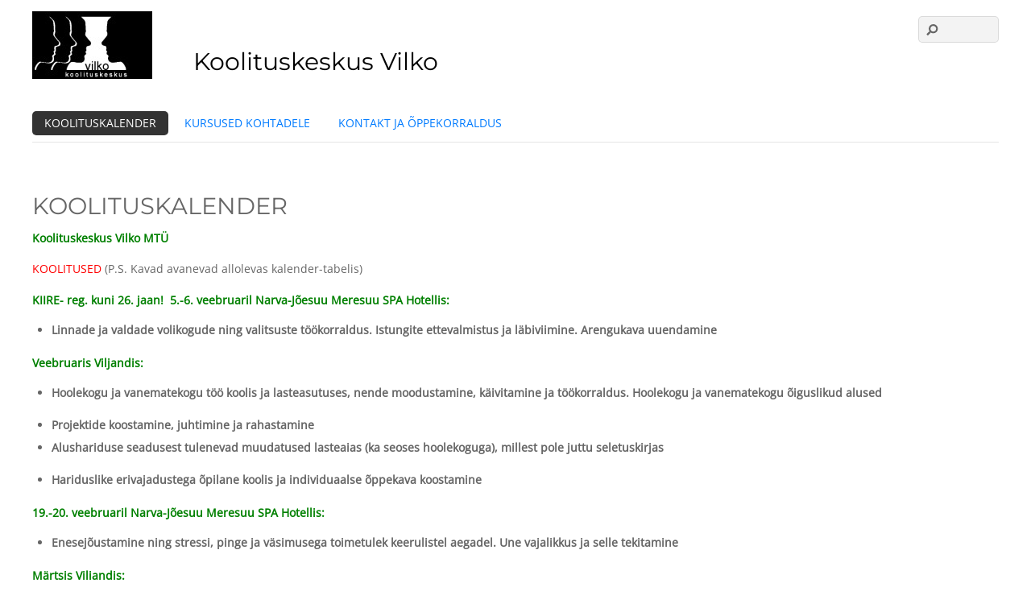

--- FILE ---
content_type: text/html; charset=UTF-8
request_url: https://www.vilkokool.ee/
body_size: 23500
content:
<!DOCTYPE html>
<html lang="et">
<head>
        <meta charset="UTF-8">
        <meta name="viewport" content="width=device-width, initial-scale=1, minimum-scale=1">
        <style id="tb_inline_styles" data-no-optimize="1">.tb_animation_on{overflow-x:hidden}.themify_builder .wow{visibility:hidden;animation-fill-mode:both}[data-tf-animation]{will-change:transform,opacity,visibility}.themify_builder .tf_lax_done{transition-duration:.8s;transition-timing-function:cubic-bezier(.165,.84,.44,1)}[data-sticky-active].tb_sticky_scroll_active{z-index:1}[data-sticky-active].tb_sticky_scroll_active .hide-on-stick{display:none}@media(min-width:1025px){.hide-desktop{width:0!important;height:0!important;padding:0!important;visibility:hidden!important;margin:0!important;display:table-column!important;background:0!important;content-visibility:hidden;overflow:hidden!important}}@media(min-width:769px) and (max-width:1024px){.hide-tablet_landscape{width:0!important;height:0!important;padding:0!important;visibility:hidden!important;margin:0!important;display:table-column!important;background:0!important;content-visibility:hidden;overflow:hidden!important}}@media(min-width:601px) and (max-width:768px){.hide-tablet{width:0!important;height:0!important;padding:0!important;visibility:hidden!important;margin:0!important;display:table-column!important;background:0!important;content-visibility:hidden;overflow:hidden!important}}@media(max-width:600px){.hide-mobile{width:0!important;height:0!important;padding:0!important;visibility:hidden!important;margin:0!important;display:table-column!important;background:0!important;content-visibility:hidden;overflow:hidden!important}}@media(max-width:768px){div.module-gallery-grid{--galn:var(--galt)}}@media(max-width:600px){
                .themify_map.tf_map_loaded{width:100%!important}
                .ui.builder_button,.ui.nav li a{padding:.525em 1.15em}
                .fullheight>.row_inner:not(.tb_col_count_1){min-height:0}
                div.module-gallery-grid{--galn:var(--galm);gap:8px}
            }</style><noscript><style>.themify_builder .wow,.wow .tf_lazy{visibility:visible!important}</style></noscript>            <style id="tf_lazy_style" data-no-optimize="1">
                .tf_svg_lazy{
                    content-visibility:auto;
                    background-size:100% 25%!important;
                    background-repeat:no-repeat!important;
                    background-position:0 0, 0 33.4%,0 66.6%,0 100%!important;
                    transition:filter .3s linear!important;
                    filter:blur(25px)!important;                    transform:translateZ(0)
                }
                .tf_svg_lazy_loaded{
                    filter:blur(0)!important
                }
                [data-lazy]:is(.module,.module_row:not(.tb_first)),.module[data-lazy] .ui,.module_row[data-lazy]:not(.tb_first):is(>.row_inner,.module_column[data-lazy],.module_subrow[data-lazy]){
                    background-image:none!important
                }
            </style>
            <noscript>
                <style>
                    .tf_svg_lazy{
                        display:none!important
                    }
                </style>
            </noscript>
                    <style id="tf_lazy_common" data-no-optimize="1">
                        img{
                max-width:100%;
                height:auto
            }
                                    :where(.tf_in_flx,.tf_flx){display:inline-flex;flex-wrap:wrap;place-items:center}
            .tf_fa,:is(em,i) tf-lottie{display:inline-block;vertical-align:middle}:is(em,i) tf-lottie{width:1.5em;height:1.5em}.tf_fa{width:1em;height:1em;stroke-width:0;stroke:currentColor;overflow:visible;fill:currentColor;pointer-events:none;text-rendering:optimizeSpeed;buffered-rendering:static}#tf_svg symbol{overflow:visible}:where(.tf_lazy){position:relative;visibility:visible;display:block;opacity:.3}.wow .tf_lazy:not(.tf_swiper-slide){visibility:hidden;opacity:1}div.tf_audio_lazy audio{visibility:hidden;height:0;display:inline}.mejs-container{visibility:visible}.tf_iframe_lazy{transition:opacity .3s ease-in-out;min-height:10px}:where(.tf_flx),.tf_swiper-wrapper{display:flex}.tf_swiper-slide{flex-shrink:0;opacity:0;width:100%;height:100%}.tf_swiper-wrapper>br,.tf_lazy.tf_swiper-wrapper .tf_lazy:after,.tf_lazy.tf_swiper-wrapper .tf_lazy:before{display:none}.tf_lazy:after,.tf_lazy:before{content:'';display:inline-block;position:absolute;width:10px!important;height:10px!important;margin:0 3px;top:50%!important;inset-inline:auto 50%!important;border-radius:100%;background-color:currentColor;visibility:visible;animation:tf-hrz-loader infinite .75s cubic-bezier(.2,.68,.18,1.08)}.tf_lazy:after{width:6px!important;height:6px!important;inset-inline:50% auto!important;margin-top:3px;animation-delay:-.4s}@keyframes tf-hrz-loader{0%,100%{transform:scale(1);opacity:1}50%{transform:scale(.1);opacity:.6}}.tf_lazy_lightbox{position:fixed;background:rgba(11,11,11,.8);color:#ccc;top:0;left:0;display:flex;align-items:center;justify-content:center;z-index:999}.tf_lazy_lightbox .tf_lazy:after,.tf_lazy_lightbox .tf_lazy:before{background:#fff}.tf_vd_lazy,tf-lottie{display:flex;flex-wrap:wrap}tf-lottie{aspect-ratio:1.777}.tf_w.tf_vd_lazy video{width:100%;height:auto;position:static;object-fit:cover}
        </style>
        <title>Koolituskeskus Vilko &#8211; Koolituskeskus Vilko</title>
<meta name='robots' content='max-image-preview:large' />
	<style>img:is([sizes="auto" i], [sizes^="auto," i]) { contain-intrinsic-size: 3000px 1500px }</style>
	<link rel="alternate" type="application/rss+xml" title="Koolituskeskus Vilko &raquo; RSS" href="https://www.vilkokool.ee/feed/" />
<link rel="alternate" type="application/rss+xml" title="Koolituskeskus Vilko &raquo; Kommentaaride RSS" href="https://www.vilkokool.ee/comments/feed/" />
<link rel="preload" href="https://www.vilkokool.ee/wp-content/plugins/scroll-up/css/style.css?ver=6.8.3" as="style"><link rel='stylesheet' id='morshed-scroll-css-css' href='https://www.vilkokool.ee/wp-content/plugins/scroll-up/css/style.css?ver=6.8.3' media='all' />
<style id='global-styles-inline-css'>
:root{--wp--preset--aspect-ratio--square: 1;--wp--preset--aspect-ratio--4-3: 4/3;--wp--preset--aspect-ratio--3-4: 3/4;--wp--preset--aspect-ratio--3-2: 3/2;--wp--preset--aspect-ratio--2-3: 2/3;--wp--preset--aspect-ratio--16-9: 16/9;--wp--preset--aspect-ratio--9-16: 9/16;--wp--preset--color--black: #000000;--wp--preset--color--cyan-bluish-gray: #abb8c3;--wp--preset--color--white: #ffffff;--wp--preset--color--pale-pink: #f78da7;--wp--preset--color--vivid-red: #cf2e2e;--wp--preset--color--luminous-vivid-orange: #ff6900;--wp--preset--color--luminous-vivid-amber: #fcb900;--wp--preset--color--light-green-cyan: #7bdcb5;--wp--preset--color--vivid-green-cyan: #00d084;--wp--preset--color--pale-cyan-blue: #8ed1fc;--wp--preset--color--vivid-cyan-blue: #0693e3;--wp--preset--color--vivid-purple: #9b51e0;--wp--preset--gradient--vivid-cyan-blue-to-vivid-purple: linear-gradient(135deg,rgba(6,147,227,1) 0%,rgb(155,81,224) 100%);--wp--preset--gradient--light-green-cyan-to-vivid-green-cyan: linear-gradient(135deg,rgb(122,220,180) 0%,rgb(0,208,130) 100%);--wp--preset--gradient--luminous-vivid-amber-to-luminous-vivid-orange: linear-gradient(135deg,rgba(252,185,0,1) 0%,rgba(255,105,0,1) 100%);--wp--preset--gradient--luminous-vivid-orange-to-vivid-red: linear-gradient(135deg,rgba(255,105,0,1) 0%,rgb(207,46,46) 100%);--wp--preset--gradient--very-light-gray-to-cyan-bluish-gray: linear-gradient(135deg,rgb(238,238,238) 0%,rgb(169,184,195) 100%);--wp--preset--gradient--cool-to-warm-spectrum: linear-gradient(135deg,rgb(74,234,220) 0%,rgb(151,120,209) 20%,rgb(207,42,186) 40%,rgb(238,44,130) 60%,rgb(251,105,98) 80%,rgb(254,248,76) 100%);--wp--preset--gradient--blush-light-purple: linear-gradient(135deg,rgb(255,206,236) 0%,rgb(152,150,240) 100%);--wp--preset--gradient--blush-bordeaux: linear-gradient(135deg,rgb(254,205,165) 0%,rgb(254,45,45) 50%,rgb(107,0,62) 100%);--wp--preset--gradient--luminous-dusk: linear-gradient(135deg,rgb(255,203,112) 0%,rgb(199,81,192) 50%,rgb(65,88,208) 100%);--wp--preset--gradient--pale-ocean: linear-gradient(135deg,rgb(255,245,203) 0%,rgb(182,227,212) 50%,rgb(51,167,181) 100%);--wp--preset--gradient--electric-grass: linear-gradient(135deg,rgb(202,248,128) 0%,rgb(113,206,126) 100%);--wp--preset--gradient--midnight: linear-gradient(135deg,rgb(2,3,129) 0%,rgb(40,116,252) 100%);--wp--preset--font-size--small: 13px;--wp--preset--font-size--medium: clamp(14px, 0.875rem + ((1vw - 3.2px) * 0.469), 20px);--wp--preset--font-size--large: clamp(22.041px, 1.378rem + ((1vw - 3.2px) * 1.091), 36px);--wp--preset--font-size--x-large: clamp(25.014px, 1.563rem + ((1vw - 3.2px) * 1.327), 42px);--wp--preset--font-family--system-font: -apple-system,BlinkMacSystemFont,"Segoe UI",Roboto,Oxygen-Sans,Ubuntu,Cantarell,"Helvetica Neue",sans-serif;--wp--preset--spacing--20: 0.44rem;--wp--preset--spacing--30: 0.67rem;--wp--preset--spacing--40: 1rem;--wp--preset--spacing--50: 1.5rem;--wp--preset--spacing--60: 2.25rem;--wp--preset--spacing--70: 3.38rem;--wp--preset--spacing--80: 5.06rem;--wp--preset--shadow--natural: 6px 6px 9px rgba(0, 0, 0, 0.2);--wp--preset--shadow--deep: 12px 12px 50px rgba(0, 0, 0, 0.4);--wp--preset--shadow--sharp: 6px 6px 0px rgba(0, 0, 0, 0.2);--wp--preset--shadow--outlined: 6px 6px 0px -3px rgba(255, 255, 255, 1), 6px 6px rgba(0, 0, 0, 1);--wp--preset--shadow--crisp: 6px 6px 0px rgba(0, 0, 0, 1);}:where(body) { margin: 0; }.wp-site-blocks > .alignleft { float: left; margin-right: 2em; }.wp-site-blocks > .alignright { float: right; margin-left: 2em; }.wp-site-blocks > .aligncenter { justify-content: center; margin-left: auto; margin-right: auto; }:where(.wp-site-blocks) > * { margin-block-start: 24px; margin-block-end: 0; }:where(.wp-site-blocks) > :first-child { margin-block-start: 0; }:where(.wp-site-blocks) > :last-child { margin-block-end: 0; }:root { --wp--style--block-gap: 24px; }:root :where(.is-layout-flow) > :first-child{margin-block-start: 0;}:root :where(.is-layout-flow) > :last-child{margin-block-end: 0;}:root :where(.is-layout-flow) > *{margin-block-start: 24px;margin-block-end: 0;}:root :where(.is-layout-constrained) > :first-child{margin-block-start: 0;}:root :where(.is-layout-constrained) > :last-child{margin-block-end: 0;}:root :where(.is-layout-constrained) > *{margin-block-start: 24px;margin-block-end: 0;}:root :where(.is-layout-flex){gap: 24px;}:root :where(.is-layout-grid){gap: 24px;}.is-layout-flow > .alignleft{float: left;margin-inline-start: 0;margin-inline-end: 2em;}.is-layout-flow > .alignright{float: right;margin-inline-start: 2em;margin-inline-end: 0;}.is-layout-flow > .aligncenter{margin-left: auto !important;margin-right: auto !important;}.is-layout-constrained > .alignleft{float: left;margin-inline-start: 0;margin-inline-end: 2em;}.is-layout-constrained > .alignright{float: right;margin-inline-start: 2em;margin-inline-end: 0;}.is-layout-constrained > .aligncenter{margin-left: auto !important;margin-right: auto !important;}.is-layout-constrained > :where(:not(.alignleft):not(.alignright):not(.alignfull)){margin-left: auto !important;margin-right: auto !important;}body .is-layout-flex{display: flex;}.is-layout-flex{flex-wrap: wrap;align-items: center;}.is-layout-flex > :is(*, div){margin: 0;}body .is-layout-grid{display: grid;}.is-layout-grid > :is(*, div){margin: 0;}body{font-family: var(--wp--preset--font-family--system-font);font-size: var(--wp--preset--font-size--medium);line-height: 1.6;padding-top: 0px;padding-right: 0px;padding-bottom: 0px;padding-left: 0px;}a:where(:not(.wp-element-button)){text-decoration: underline;}:root :where(.wp-element-button, .wp-block-button__link){background-color: #32373c;border-width: 0;color: #fff;font-family: inherit;font-size: inherit;line-height: inherit;padding: calc(0.667em + 2px) calc(1.333em + 2px);text-decoration: none;}.has-black-color{color: var(--wp--preset--color--black) !important;}.has-cyan-bluish-gray-color{color: var(--wp--preset--color--cyan-bluish-gray) !important;}.has-white-color{color: var(--wp--preset--color--white) !important;}.has-pale-pink-color{color: var(--wp--preset--color--pale-pink) !important;}.has-vivid-red-color{color: var(--wp--preset--color--vivid-red) !important;}.has-luminous-vivid-orange-color{color: var(--wp--preset--color--luminous-vivid-orange) !important;}.has-luminous-vivid-amber-color{color: var(--wp--preset--color--luminous-vivid-amber) !important;}.has-light-green-cyan-color{color: var(--wp--preset--color--light-green-cyan) !important;}.has-vivid-green-cyan-color{color: var(--wp--preset--color--vivid-green-cyan) !important;}.has-pale-cyan-blue-color{color: var(--wp--preset--color--pale-cyan-blue) !important;}.has-vivid-cyan-blue-color{color: var(--wp--preset--color--vivid-cyan-blue) !important;}.has-vivid-purple-color{color: var(--wp--preset--color--vivid-purple) !important;}.has-black-background-color{background-color: var(--wp--preset--color--black) !important;}.has-cyan-bluish-gray-background-color{background-color: var(--wp--preset--color--cyan-bluish-gray) !important;}.has-white-background-color{background-color: var(--wp--preset--color--white) !important;}.has-pale-pink-background-color{background-color: var(--wp--preset--color--pale-pink) !important;}.has-vivid-red-background-color{background-color: var(--wp--preset--color--vivid-red) !important;}.has-luminous-vivid-orange-background-color{background-color: var(--wp--preset--color--luminous-vivid-orange) !important;}.has-luminous-vivid-amber-background-color{background-color: var(--wp--preset--color--luminous-vivid-amber) !important;}.has-light-green-cyan-background-color{background-color: var(--wp--preset--color--light-green-cyan) !important;}.has-vivid-green-cyan-background-color{background-color: var(--wp--preset--color--vivid-green-cyan) !important;}.has-pale-cyan-blue-background-color{background-color: var(--wp--preset--color--pale-cyan-blue) !important;}.has-vivid-cyan-blue-background-color{background-color: var(--wp--preset--color--vivid-cyan-blue) !important;}.has-vivid-purple-background-color{background-color: var(--wp--preset--color--vivid-purple) !important;}.has-black-border-color{border-color: var(--wp--preset--color--black) !important;}.has-cyan-bluish-gray-border-color{border-color: var(--wp--preset--color--cyan-bluish-gray) !important;}.has-white-border-color{border-color: var(--wp--preset--color--white) !important;}.has-pale-pink-border-color{border-color: var(--wp--preset--color--pale-pink) !important;}.has-vivid-red-border-color{border-color: var(--wp--preset--color--vivid-red) !important;}.has-luminous-vivid-orange-border-color{border-color: var(--wp--preset--color--luminous-vivid-orange) !important;}.has-luminous-vivid-amber-border-color{border-color: var(--wp--preset--color--luminous-vivid-amber) !important;}.has-light-green-cyan-border-color{border-color: var(--wp--preset--color--light-green-cyan) !important;}.has-vivid-green-cyan-border-color{border-color: var(--wp--preset--color--vivid-green-cyan) !important;}.has-pale-cyan-blue-border-color{border-color: var(--wp--preset--color--pale-cyan-blue) !important;}.has-vivid-cyan-blue-border-color{border-color: var(--wp--preset--color--vivid-cyan-blue) !important;}.has-vivid-purple-border-color{border-color: var(--wp--preset--color--vivid-purple) !important;}.has-vivid-cyan-blue-to-vivid-purple-gradient-background{background: var(--wp--preset--gradient--vivid-cyan-blue-to-vivid-purple) !important;}.has-light-green-cyan-to-vivid-green-cyan-gradient-background{background: var(--wp--preset--gradient--light-green-cyan-to-vivid-green-cyan) !important;}.has-luminous-vivid-amber-to-luminous-vivid-orange-gradient-background{background: var(--wp--preset--gradient--luminous-vivid-amber-to-luminous-vivid-orange) !important;}.has-luminous-vivid-orange-to-vivid-red-gradient-background{background: var(--wp--preset--gradient--luminous-vivid-orange-to-vivid-red) !important;}.has-very-light-gray-to-cyan-bluish-gray-gradient-background{background: var(--wp--preset--gradient--very-light-gray-to-cyan-bluish-gray) !important;}.has-cool-to-warm-spectrum-gradient-background{background: var(--wp--preset--gradient--cool-to-warm-spectrum) !important;}.has-blush-light-purple-gradient-background{background: var(--wp--preset--gradient--blush-light-purple) !important;}.has-blush-bordeaux-gradient-background{background: var(--wp--preset--gradient--blush-bordeaux) !important;}.has-luminous-dusk-gradient-background{background: var(--wp--preset--gradient--luminous-dusk) !important;}.has-pale-ocean-gradient-background{background: var(--wp--preset--gradient--pale-ocean) !important;}.has-electric-grass-gradient-background{background: var(--wp--preset--gradient--electric-grass) !important;}.has-midnight-gradient-background{background: var(--wp--preset--gradient--midnight) !important;}.has-small-font-size{font-size: var(--wp--preset--font-size--small) !important;}.has-medium-font-size{font-size: var(--wp--preset--font-size--medium) !important;}.has-large-font-size{font-size: var(--wp--preset--font-size--large) !important;}.has-x-large-font-size{font-size: var(--wp--preset--font-size--x-large) !important;}.has-system-font-font-family{font-family: var(--wp--preset--font-family--system-font) !important;}
:root :where(.wp-block-pullquote){font-size: clamp(0.984em, 0.984rem + ((1vw - 0.2em) * 0.645), 1.5em);line-height: 1.6;}
</style>
<script src="https://www.vilkokool.ee/wp-includes/js/jquery/jquery.min.js?ver=3.7.1" id="jquery-core-js"></script>
<script src="https://www.vilkokool.ee/wp-includes/js/jquery/jquery-migrate.min.js?ver=3.4.1" id="jquery-migrate-js"></script>
<script src="https://www.vilkokool.ee/wp-content/plugins/scroll-up/js/jquery.scrollUp.js?ver=6.8.3" id="morshed-scrollUp-up-jquery-js"></script>
<link rel="https://api.w.org/" href="https://www.vilkokool.ee/wp-json/" /><link rel="alternate" title="JSON" type="application/json" href="https://www.vilkokool.ee/wp-json/wp/v2/pages/30831" /><link rel="EditURI" type="application/rsd+xml" title="RSD" href="https://www.vilkokool.ee/xmlrpc.php?rsd" />
<meta name="generator" content="WordPress 6.8.3" />
<link rel="canonical" href="https://www.vilkokool.ee/" />
<link rel='shortlink' href='https://www.vilkokool.ee/' />
<link rel="alternate" title="oEmbed (JSON)" type="application/json+oembed" href="https://www.vilkokool.ee/wp-json/oembed/1.0/embed?url=https%3A%2F%2Fwww.vilkokool.ee%2F" />
<link rel="alternate" title="oEmbed (XML)" type="text/xml+oembed" href="https://www.vilkokool.ee/wp-json/oembed/1.0/embed?url=https%3A%2F%2Fwww.vilkokool.ee%2F&#038;format=xml" />

	<script type="text/javascript">
	
				jQuery(document).ready(function(){
			jQuery.scrollUp({
				scrollName: 'scrollUp',      // Element ID
				scrollDistance: 300,         // Distance from top/bottom before showing element (px)
				scrollFrom: 'top',           // 'top' or 'bottom'
				scrollSpeed: 250,            // Speed back to top (ms)
				easingType: 'linear',        // Scroll to top easing (see http://easings.net/)
				animation: 'fade',           // Fade, slide, none
				animationSpeed: 200,         // Animation speed (ms)
				scrollTrigger: false,        // Set a custom triggering element. Can be an HTML string or jQuery object
				scrollTarget: false,         // Set a custom target element for scrolling to. Can be element or number
				scrollText: '', // Text for element, can contain HTML
				scrollTitle: false,          // Set a custom <a> title if required.
				scrollImg: false,            // Set true to use image
				activeOverlay: false,        // Set CSS color to display scrollUp active point, e.g '#00FFFF'
				zIndex: 2147483647           // Z-Index for the overlay
			});
		}); 	
	</script>
<link rel="icon" href="https://www.vilkokool.ee/wp-content/uploads/2009/09/vilko-logo2.jpg" sizes="32x32" />
<link rel="icon" href="https://www.vilkokool.ee/wp-content/uploads/2009/09/vilko-logo2.jpg" sizes="192x192" />
<link rel="apple-touch-icon" href="https://www.vilkokool.ee/wp-content/uploads/2009/09/vilko-logo2.jpg" />
<meta name="msapplication-TileImage" content="https://www.vilkokool.ee/wp-content/uploads/2009/09/vilko-logo2.jpg" />
<link rel="prefetch" href="https://www.vilkokool.ee/wp-content/themes/basic/js/themify-script.js?ver=7.6.3" as="script" fetchpriority="low"><link rel="preload" href="https://www.vilkokool.ee/wp-content/uploads/2009/09/vilko-logo2.jpg" as="image"><link rel="preload" href="https://www.vilkokool.ee/wp-content/themes/basic/themify/themify-builder/js/themify-builder-script.js?ver=8.1.0" as="script" fetchpriority="low"><style id="tf_gf_fonts_style">@font-face{font-family:'Montserrat';font-style:italic;font-weight:100;font-display:swap;src:url(https://fonts.gstatic.com/s/montserrat/v30/JTUQjIg1_i6t8kCHKm459WxRxC7mw9c.woff2) format('woff2');unicode-range:U+0460-052F,U+1C80-1C8A,U+20B4,U+2DE0-2DFF,U+A640-A69F,U+FE2E-FE2F;}@font-face{font-family:'Montserrat';font-style:italic;font-weight:100;font-display:swap;src:url(https://fonts.gstatic.com/s/montserrat/v30/JTUQjIg1_i6t8kCHKm459WxRzS7mw9c.woff2) format('woff2');unicode-range:U+0301,U+0400-045F,U+0490-0491,U+04B0-04B1,U+2116;}@font-face{font-family:'Montserrat';font-style:italic;font-weight:100;font-display:swap;src:url(https://fonts.gstatic.com/s/montserrat/v30/JTUQjIg1_i6t8kCHKm459WxRxi7mw9c.woff2) format('woff2');unicode-range:U+0102-0103,U+0110-0111,U+0128-0129,U+0168-0169,U+01A0-01A1,U+01AF-01B0,U+0300-0301,U+0303-0304,U+0308-0309,U+0323,U+0329,U+1EA0-1EF9,U+20AB;}@font-face{font-family:'Montserrat';font-style:italic;font-weight:100;font-display:swap;src:url(https://fonts.gstatic.com/s/montserrat/v30/JTUQjIg1_i6t8kCHKm459WxRxy7mw9c.woff2) format('woff2');unicode-range:U+0100-02BA,U+02BD-02C5,U+02C7-02CC,U+02CE-02D7,U+02DD-02FF,U+0304,U+0308,U+0329,U+1D00-1DBF,U+1E00-1E9F,U+1EF2-1EFF,U+2020,U+20A0-20AB,U+20AD-20C0,U+2113,U+2C60-2C7F,U+A720-A7FF;}@font-face{font-family:'Montserrat';font-style:italic;font-weight:100;font-display:swap;src:url(https://fonts.gstatic.com/s/montserrat/v30/JTUQjIg1_i6t8kCHKm459WxRyS7m.woff2) format('woff2');unicode-range:U+0000-00FF,U+0131,U+0152-0153,U+02BB-02BC,U+02C6,U+02DA,U+02DC,U+0304,U+0308,U+0329,U+2000-206F,U+20AC,U+2122,U+2191,U+2193,U+2212,U+2215,U+FEFF,U+FFFD;}@font-face{font-family:'Montserrat';font-style:italic;font-weight:200;font-display:swap;src:url(https://fonts.gstatic.com/s/montserrat/v30/JTUQjIg1_i6t8kCHKm459WxRxC7mw9c.woff2) format('woff2');unicode-range:U+0460-052F,U+1C80-1C8A,U+20B4,U+2DE0-2DFF,U+A640-A69F,U+FE2E-FE2F;}@font-face{font-family:'Montserrat';font-style:italic;font-weight:200;font-display:swap;src:url(https://fonts.gstatic.com/s/montserrat/v30/JTUQjIg1_i6t8kCHKm459WxRzS7mw9c.woff2) format('woff2');unicode-range:U+0301,U+0400-045F,U+0490-0491,U+04B0-04B1,U+2116;}@font-face{font-family:'Montserrat';font-style:italic;font-weight:200;font-display:swap;src:url(https://fonts.gstatic.com/s/montserrat/v30/JTUQjIg1_i6t8kCHKm459WxRxi7mw9c.woff2) format('woff2');unicode-range:U+0102-0103,U+0110-0111,U+0128-0129,U+0168-0169,U+01A0-01A1,U+01AF-01B0,U+0300-0301,U+0303-0304,U+0308-0309,U+0323,U+0329,U+1EA0-1EF9,U+20AB;}@font-face{font-family:'Montserrat';font-style:italic;font-weight:200;font-display:swap;src:url(https://fonts.gstatic.com/s/montserrat/v30/JTUQjIg1_i6t8kCHKm459WxRxy7mw9c.woff2) format('woff2');unicode-range:U+0100-02BA,U+02BD-02C5,U+02C7-02CC,U+02CE-02D7,U+02DD-02FF,U+0304,U+0308,U+0329,U+1D00-1DBF,U+1E00-1E9F,U+1EF2-1EFF,U+2020,U+20A0-20AB,U+20AD-20C0,U+2113,U+2C60-2C7F,U+A720-A7FF;}@font-face{font-family:'Montserrat';font-style:italic;font-weight:200;font-display:swap;src:url(https://fonts.gstatic.com/s/montserrat/v30/JTUQjIg1_i6t8kCHKm459WxRyS7m.woff2) format('woff2');unicode-range:U+0000-00FF,U+0131,U+0152-0153,U+02BB-02BC,U+02C6,U+02DA,U+02DC,U+0304,U+0308,U+0329,U+2000-206F,U+20AC,U+2122,U+2191,U+2193,U+2212,U+2215,U+FEFF,U+FFFD;}@font-face{font-family:'Montserrat';font-style:italic;font-display:swap;src:url(https://fonts.gstatic.com/s/montserrat/v30/JTUQjIg1_i6t8kCHKm459WxRxC7mw9c.woff2) format('woff2');unicode-range:U+0460-052F,U+1C80-1C8A,U+20B4,U+2DE0-2DFF,U+A640-A69F,U+FE2E-FE2F;}@font-face{font-family:'Montserrat';font-style:italic;font-display:swap;src:url(https://fonts.gstatic.com/s/montserrat/v30/JTUQjIg1_i6t8kCHKm459WxRzS7mw9c.woff2) format('woff2');unicode-range:U+0301,U+0400-045F,U+0490-0491,U+04B0-04B1,U+2116;}@font-face{font-family:'Montserrat';font-style:italic;font-display:swap;src:url(https://fonts.gstatic.com/s/montserrat/v30/JTUQjIg1_i6t8kCHKm459WxRxi7mw9c.woff2) format('woff2');unicode-range:U+0102-0103,U+0110-0111,U+0128-0129,U+0168-0169,U+01A0-01A1,U+01AF-01B0,U+0300-0301,U+0303-0304,U+0308-0309,U+0323,U+0329,U+1EA0-1EF9,U+20AB;}@font-face{font-family:'Montserrat';font-style:italic;font-display:swap;src:url(https://fonts.gstatic.com/s/montserrat/v30/JTUQjIg1_i6t8kCHKm459WxRxy7mw9c.woff2) format('woff2');unicode-range:U+0100-02BA,U+02BD-02C5,U+02C7-02CC,U+02CE-02D7,U+02DD-02FF,U+0304,U+0308,U+0329,U+1D00-1DBF,U+1E00-1E9F,U+1EF2-1EFF,U+2020,U+20A0-20AB,U+20AD-20C0,U+2113,U+2C60-2C7F,U+A720-A7FF;}@font-face{font-family:'Montserrat';font-style:italic;font-display:swap;src:url(https://fonts.gstatic.com/s/montserrat/v30/JTUQjIg1_i6t8kCHKm459WxRyS7m.woff2) format('woff2');unicode-range:U+0000-00FF,U+0131,U+0152-0153,U+02BB-02BC,U+02C6,U+02DA,U+02DC,U+0304,U+0308,U+0329,U+2000-206F,U+20AC,U+2122,U+2191,U+2193,U+2212,U+2215,U+FEFF,U+FFFD;}@font-face{font-family:'Montserrat';font-weight:100;font-display:swap;src:url(https://fonts.gstatic.com/s/montserrat/v30/JTUSjIg1_i6t8kCHKm459WRhyzbi.woff2) format('woff2');unicode-range:U+0460-052F,U+1C80-1C8A,U+20B4,U+2DE0-2DFF,U+A640-A69F,U+FE2E-FE2F;}@font-face{font-family:'Montserrat';font-weight:100;font-display:swap;src:url(https://fonts.gstatic.com/s/montserrat/v30/JTUSjIg1_i6t8kCHKm459W1hyzbi.woff2) format('woff2');unicode-range:U+0301,U+0400-045F,U+0490-0491,U+04B0-04B1,U+2116;}@font-face{font-family:'Montserrat';font-weight:100;font-display:swap;src:url(https://fonts.gstatic.com/s/montserrat/v30/JTUSjIg1_i6t8kCHKm459WZhyzbi.woff2) format('woff2');unicode-range:U+0102-0103,U+0110-0111,U+0128-0129,U+0168-0169,U+01A0-01A1,U+01AF-01B0,U+0300-0301,U+0303-0304,U+0308-0309,U+0323,U+0329,U+1EA0-1EF9,U+20AB;}@font-face{font-family:'Montserrat';font-weight:100;font-display:swap;src:url(https://fonts.gstatic.com/s/montserrat/v30/JTUSjIg1_i6t8kCHKm459Wdhyzbi.woff2) format('woff2');unicode-range:U+0100-02BA,U+02BD-02C5,U+02C7-02CC,U+02CE-02D7,U+02DD-02FF,U+0304,U+0308,U+0329,U+1D00-1DBF,U+1E00-1E9F,U+1EF2-1EFF,U+2020,U+20A0-20AB,U+20AD-20C0,U+2113,U+2C60-2C7F,U+A720-A7FF;}@font-face{font-family:'Montserrat';font-weight:100;font-display:swap;src:url(https://fonts.gstatic.com/s/montserrat/v30/JTUSjIg1_i6t8kCHKm459Wlhyw.woff2) format('woff2');unicode-range:U+0000-00FF,U+0131,U+0152-0153,U+02BB-02BC,U+02C6,U+02DA,U+02DC,U+0304,U+0308,U+0329,U+2000-206F,U+20AC,U+2122,U+2191,U+2193,U+2212,U+2215,U+FEFF,U+FFFD;}@font-face{font-family:'Montserrat';font-weight:200;font-display:swap;src:url(https://fonts.gstatic.com/s/montserrat/v30/JTUSjIg1_i6t8kCHKm459WRhyzbi.woff2) format('woff2');unicode-range:U+0460-052F,U+1C80-1C8A,U+20B4,U+2DE0-2DFF,U+A640-A69F,U+FE2E-FE2F;}@font-face{font-family:'Montserrat';font-weight:200;font-display:swap;src:url(https://fonts.gstatic.com/s/montserrat/v30/JTUSjIg1_i6t8kCHKm459W1hyzbi.woff2) format('woff2');unicode-range:U+0301,U+0400-045F,U+0490-0491,U+04B0-04B1,U+2116;}@font-face{font-family:'Montserrat';font-weight:200;font-display:swap;src:url(https://fonts.gstatic.com/s/montserrat/v30/JTUSjIg1_i6t8kCHKm459WZhyzbi.woff2) format('woff2');unicode-range:U+0102-0103,U+0110-0111,U+0128-0129,U+0168-0169,U+01A0-01A1,U+01AF-01B0,U+0300-0301,U+0303-0304,U+0308-0309,U+0323,U+0329,U+1EA0-1EF9,U+20AB;}@font-face{font-family:'Montserrat';font-weight:200;font-display:swap;src:url(https://fonts.gstatic.com/s/montserrat/v30/JTUSjIg1_i6t8kCHKm459Wdhyzbi.woff2) format('woff2');unicode-range:U+0100-02BA,U+02BD-02C5,U+02C7-02CC,U+02CE-02D7,U+02DD-02FF,U+0304,U+0308,U+0329,U+1D00-1DBF,U+1E00-1E9F,U+1EF2-1EFF,U+2020,U+20A0-20AB,U+20AD-20C0,U+2113,U+2C60-2C7F,U+A720-A7FF;}@font-face{font-family:'Montserrat';font-weight:200;font-display:swap;src:url(https://fonts.gstatic.com/s/montserrat/v30/JTUSjIg1_i6t8kCHKm459Wlhyw.woff2) format('woff2');unicode-range:U+0000-00FF,U+0131,U+0152-0153,U+02BB-02BC,U+02C6,U+02DA,U+02DC,U+0304,U+0308,U+0329,U+2000-206F,U+20AC,U+2122,U+2191,U+2193,U+2212,U+2215,U+FEFF,U+FFFD;}@font-face{font-family:'Montserrat';font-display:swap;src:url(https://fonts.gstatic.com/s/montserrat/v30/JTUSjIg1_i6t8kCHKm459WRhyzbi.woff2) format('woff2');unicode-range:U+0460-052F,U+1C80-1C8A,U+20B4,U+2DE0-2DFF,U+A640-A69F,U+FE2E-FE2F;}@font-face{font-family:'Montserrat';font-display:swap;src:url(https://fonts.gstatic.com/s/montserrat/v30/JTUSjIg1_i6t8kCHKm459W1hyzbi.woff2) format('woff2');unicode-range:U+0301,U+0400-045F,U+0490-0491,U+04B0-04B1,U+2116;}@font-face{font-family:'Montserrat';font-display:swap;src:url(https://fonts.gstatic.com/s/montserrat/v30/JTUSjIg1_i6t8kCHKm459WZhyzbi.woff2) format('woff2');unicode-range:U+0102-0103,U+0110-0111,U+0128-0129,U+0168-0169,U+01A0-01A1,U+01AF-01B0,U+0300-0301,U+0303-0304,U+0308-0309,U+0323,U+0329,U+1EA0-1EF9,U+20AB;}@font-face{font-family:'Montserrat';font-display:swap;src:url(https://fonts.gstatic.com/s/montserrat/v30/JTUSjIg1_i6t8kCHKm459Wdhyzbi.woff2) format('woff2');unicode-range:U+0100-02BA,U+02BD-02C5,U+02C7-02CC,U+02CE-02D7,U+02DD-02FF,U+0304,U+0308,U+0329,U+1D00-1DBF,U+1E00-1E9F,U+1EF2-1EFF,U+2020,U+20A0-20AB,U+20AD-20C0,U+2113,U+2C60-2C7F,U+A720-A7FF;}@font-face{font-family:'Montserrat';font-display:swap;src:url(https://fonts.gstatic.com/s/montserrat/v30/JTUSjIg1_i6t8kCHKm459Wlhyw.woff2) format('woff2');unicode-range:U+0000-00FF,U+0131,U+0152-0153,U+02BB-02BC,U+02C6,U+02DA,U+02DC,U+0304,U+0308,U+0329,U+2000-206F,U+20AC,U+2122,U+2191,U+2193,U+2212,U+2215,U+FEFF,U+FFFD;}@font-face{font-family:'Old Standard TT';font-style:italic;font-display:swap;src:url(https://fonts.gstatic.com/s/oldstandardtt/v21/MwQsbh3o1vLImiwAVvYawgcf2eVer2q3bHNiZg.woff2) format('woff2');unicode-range:U+0460-052F,U+1C80-1C8A,U+20B4,U+2DE0-2DFF,U+A640-A69F,U+FE2E-FE2F;}@font-face{font-family:'Old Standard TT';font-style:italic;font-display:swap;src:url(https://fonts.gstatic.com/s/oldstandardtt/v21/MwQsbh3o1vLImiwAVvYawgcf2eVer2q-bHNiZg.woff2) format('woff2');unicode-range:U+0301,U+0400-045F,U+0490-0491,U+04B0-04B1,U+2116;}@font-face{font-family:'Old Standard TT';font-style:italic;font-display:swap;src:url(https://fonts.gstatic.com/s/oldstandardtt/v21/MwQsbh3o1vLImiwAVvYawgcf2eVer2q1bHNiZg.woff2) format('woff2');unicode-range:U+0102-0103,U+0110-0111,U+0128-0129,U+0168-0169,U+01A0-01A1,U+01AF-01B0,U+0300-0301,U+0303-0304,U+0308-0309,U+0323,U+0329,U+1EA0-1EF9,U+20AB;}@font-face{font-family:'Old Standard TT';font-style:italic;font-display:swap;src:url(https://fonts.gstatic.com/s/oldstandardtt/v21/MwQsbh3o1vLImiwAVvYawgcf2eVer2q0bHNiZg.woff2) format('woff2');unicode-range:U+0100-02BA,U+02BD-02C5,U+02C7-02CC,U+02CE-02D7,U+02DD-02FF,U+0304,U+0308,U+0329,U+1D00-1DBF,U+1E00-1E9F,U+1EF2-1EFF,U+2020,U+20A0-20AB,U+20AD-20C0,U+2113,U+2C60-2C7F,U+A720-A7FF;}@font-face{font-family:'Old Standard TT';font-style:italic;font-display:swap;src:url(https://fonts.gstatic.com/s/oldstandardtt/v21/MwQsbh3o1vLImiwAVvYawgcf2eVer2q6bHM.woff2) format('woff2');unicode-range:U+0000-00FF,U+0131,U+0152-0153,U+02BB-02BC,U+02C6,U+02DA,U+02DC,U+0304,U+0308,U+0329,U+2000-206F,U+20AC,U+2122,U+2191,U+2193,U+2212,U+2215,U+FEFF,U+FFFD;}@font-face{font-family:'Old Standard TT';font-display:swap;src:url(https://fonts.gstatic.com/s/oldstandardtt/v21/MwQubh3o1vLImiwAVvYawgcf2eVep1q4dHc.woff2) format('woff2');unicode-range:U+0460-052F,U+1C80-1C8A,U+20B4,U+2DE0-2DFF,U+A640-A69F,U+FE2E-FE2F;}@font-face{font-family:'Old Standard TT';font-display:swap;src:url(https://fonts.gstatic.com/s/oldstandardtt/v21/MwQubh3o1vLImiwAVvYawgcf2eVerlq4dHc.woff2) format('woff2');unicode-range:U+0301,U+0400-045F,U+0490-0491,U+04B0-04B1,U+2116;}@font-face{font-family:'Old Standard TT';font-display:swap;src:url(https://fonts.gstatic.com/s/oldstandardtt/v21/MwQubh3o1vLImiwAVvYawgcf2eVepVq4dHc.woff2) format('woff2');unicode-range:U+0102-0103,U+0110-0111,U+0128-0129,U+0168-0169,U+01A0-01A1,U+01AF-01B0,U+0300-0301,U+0303-0304,U+0308-0309,U+0323,U+0329,U+1EA0-1EF9,U+20AB;}@font-face{font-family:'Old Standard TT';font-display:swap;src:url(https://fonts.gstatic.com/s/oldstandardtt/v21/MwQubh3o1vLImiwAVvYawgcf2eVepFq4dHc.woff2) format('woff2');unicode-range:U+0100-02BA,U+02BD-02C5,U+02C7-02CC,U+02CE-02D7,U+02DD-02FF,U+0304,U+0308,U+0329,U+1D00-1DBF,U+1E00-1E9F,U+1EF2-1EFF,U+2020,U+20A0-20AB,U+20AD-20C0,U+2113,U+2C60-2C7F,U+A720-A7FF;}@font-face{font-family:'Old Standard TT';font-display:swap;src:url(https://fonts.gstatic.com/s/oldstandardtt/v21/MwQubh3o1vLImiwAVvYawgcf2eVeqlq4.woff2) format('woff2');unicode-range:U+0000-00FF,U+0131,U+0152-0153,U+02BB-02BC,U+02C6,U+02DA,U+02DC,U+0304,U+0308,U+0329,U+2000-206F,U+20AC,U+2122,U+2191,U+2193,U+2212,U+2215,U+FEFF,U+FFFD;}@font-face{font-family:'Old Standard TT';font-weight:700;font-display:swap;src:url(https://fonts.gstatic.com/s/oldstandardtt/v21/MwQrbh3o1vLImiwAVvYawgcf2eVWEX-tRlZfX80.woff2) format('woff2');unicode-range:U+0460-052F,U+1C80-1C8A,U+20B4,U+2DE0-2DFF,U+A640-A69F,U+FE2E-FE2F;}@font-face{font-family:'Old Standard TT';font-weight:700;font-display:swap;src:url(https://fonts.gstatic.com/s/oldstandardtt/v21/MwQrbh3o1vLImiwAVvYawgcf2eVWEX-tT1ZfX80.woff2) format('woff2');unicode-range:U+0301,U+0400-045F,U+0490-0491,U+04B0-04B1,U+2116;}@font-face{font-family:'Old Standard TT';font-weight:700;font-display:swap;src:url(https://fonts.gstatic.com/s/oldstandardtt/v21/MwQrbh3o1vLImiwAVvYawgcf2eVWEX-tRFZfX80.woff2) format('woff2');unicode-range:U+0102-0103,U+0110-0111,U+0128-0129,U+0168-0169,U+01A0-01A1,U+01AF-01B0,U+0300-0301,U+0303-0304,U+0308-0309,U+0323,U+0329,U+1EA0-1EF9,U+20AB;}@font-face{font-family:'Old Standard TT';font-weight:700;font-display:swap;src:url(https://fonts.gstatic.com/s/oldstandardtt/v21/MwQrbh3o1vLImiwAVvYawgcf2eVWEX-tRVZfX80.woff2) format('woff2');unicode-range:U+0100-02BA,U+02BD-02C5,U+02C7-02CC,U+02CE-02D7,U+02DD-02FF,U+0304,U+0308,U+0329,U+1D00-1DBF,U+1E00-1E9F,U+1EF2-1EFF,U+2020,U+20A0-20AB,U+20AD-20C0,U+2113,U+2C60-2C7F,U+A720-A7FF;}@font-face{font-family:'Old Standard TT';font-weight:700;font-display:swap;src:url(https://fonts.gstatic.com/s/oldstandardtt/v21/MwQrbh3o1vLImiwAVvYawgcf2eVWEX-tS1Zf.woff2) format('woff2');unicode-range:U+0000-00FF,U+0131,U+0152-0153,U+02BB-02BC,U+02C6,U+02DA,U+02DC,U+0304,U+0308,U+0329,U+2000-206F,U+20AC,U+2122,U+2191,U+2193,U+2212,U+2215,U+FEFF,U+FFFD;}@font-face{font-family:'Open Sans';font-style:italic;font-stretch:100%;font-display:swap;src:url(https://fonts.gstatic.com/s/opensans/v43/memQYaGs126MiZpBA-UFUIcVXSCEkx2cmqvXlWq8tWZ0Pw86hd0Rk8ZkWV0ewJER.woff2) format('woff2');unicode-range:U+0460-052F,U+1C80-1C8A,U+20B4,U+2DE0-2DFF,U+A640-A69F,U+FE2E-FE2F;}@font-face{font-family:'Open Sans';font-style:italic;font-stretch:100%;font-display:swap;src:url(https://fonts.gstatic.com/s/opensans/v43/memQYaGs126MiZpBA-UFUIcVXSCEkx2cmqvXlWq8tWZ0Pw86hd0Rk8ZkWVQewJER.woff2) format('woff2');unicode-range:U+0301,U+0400-045F,U+0490-0491,U+04B0-04B1,U+2116;}@font-face{font-family:'Open Sans';font-style:italic;font-stretch:100%;font-display:swap;src:url(https://fonts.gstatic.com/s/opensans/v43/memQYaGs126MiZpBA-UFUIcVXSCEkx2cmqvXlWq8tWZ0Pw86hd0Rk8ZkWVwewJER.woff2) format('woff2');unicode-range:U+1F00-1FFF;}@font-face{font-family:'Open Sans';font-style:italic;font-stretch:100%;font-display:swap;src:url(https://fonts.gstatic.com/s/opensans/v43/memQYaGs126MiZpBA-UFUIcVXSCEkx2cmqvXlWq8tWZ0Pw86hd0Rk8ZkWVMewJER.woff2) format('woff2');unicode-range:U+0370-0377,U+037A-037F,U+0384-038A,U+038C,U+038E-03A1,U+03A3-03FF;}@font-face{font-family:'Open Sans';font-style:italic;font-stretch:100%;font-display:swap;src:url(https://fonts.gstatic.com/s/opensans/v43/memQYaGs126MiZpBA-UFUIcVXSCEkx2cmqvXlWq8tWZ0Pw86hd0Rk8ZkWVIewJER.woff2) format('woff2');unicode-range:U+0307-0308,U+0590-05FF,U+200C-2010,U+20AA,U+25CC,U+FB1D-FB4F;}@font-face{font-family:'Open Sans';font-style:italic;font-stretch:100%;font-display:swap;src:url(https://fonts.gstatic.com/s/opensans/v43/memQYaGs126MiZpBA-UFUIcVXSCEkx2cmqvXlWq8tWZ0Pw86hd0Rk8ZkWSwewJER.woff2) format('woff2');unicode-range:U+0302-0303,U+0305,U+0307-0308,U+0310,U+0312,U+0315,U+031A,U+0326-0327,U+032C,U+032F-0330,U+0332-0333,U+0338,U+033A,U+0346,U+034D,U+0391-03A1,U+03A3-03A9,U+03B1-03C9,U+03D1,U+03D5-03D6,U+03F0-03F1,U+03F4-03F5,U+2016-2017,U+2034-2038,U+203C,U+2040,U+2043,U+2047,U+2050,U+2057,U+205F,U+2070-2071,U+2074-208E,U+2090-209C,U+20D0-20DC,U+20E1,U+20E5-20EF,U+2100-2112,U+2114-2115,U+2117-2121,U+2123-214F,U+2190,U+2192,U+2194-21AE,U+21B0-21E5,U+21F1-21F2,U+21F4-2211,U+2213-2214,U+2216-22FF,U+2308-230B,U+2310,U+2319,U+231C-2321,U+2336-237A,U+237C,U+2395,U+239B-23B7,U+23D0,U+23DC-23E1,U+2474-2475,U+25AF,U+25B3,U+25B7,U+25BD,U+25C1,U+25CA,U+25CC,U+25FB,U+266D-266F,U+27C0-27FF,U+2900-2AFF,U+2B0E-2B11,U+2B30-2B4C,U+2BFE,U+3030,U+FF5B,U+FF5D,U+1D400-1D7FF,U+1EE00-1EEFF;}@font-face{font-family:'Open Sans';font-style:italic;font-stretch:100%;font-display:swap;src:url(https://fonts.gstatic.com/s/opensans/v43/memQYaGs126MiZpBA-UFUIcVXSCEkx2cmqvXlWq8tWZ0Pw86hd0Rk8ZkWT4ewJER.woff2) format('woff2');unicode-range:U+0001-000C,U+000E-001F,U+007F-009F,U+20DD-20E0,U+20E2-20E4,U+2150-218F,U+2190,U+2192,U+2194-2199,U+21AF,U+21E6-21F0,U+21F3,U+2218-2219,U+2299,U+22C4-22C6,U+2300-243F,U+2440-244A,U+2460-24FF,U+25A0-27BF,U+2800-28FF,U+2921-2922,U+2981,U+29BF,U+29EB,U+2B00-2BFF,U+4DC0-4DFF,U+FFF9-FFFB,U+10140-1018E,U+10190-1019C,U+101A0,U+101D0-101FD,U+102E0-102FB,U+10E60-10E7E,U+1D2C0-1D2D3,U+1D2E0-1D37F,U+1F000-1F0FF,U+1F100-1F1AD,U+1F1E6-1F1FF,U+1F30D-1F30F,U+1F315,U+1F31C,U+1F31E,U+1F320-1F32C,U+1F336,U+1F378,U+1F37D,U+1F382,U+1F393-1F39F,U+1F3A7-1F3A8,U+1F3AC-1F3AF,U+1F3C2,U+1F3C4-1F3C6,U+1F3CA-1F3CE,U+1F3D4-1F3E0,U+1F3ED,U+1F3F1-1F3F3,U+1F3F5-1F3F7,U+1F408,U+1F415,U+1F41F,U+1F426,U+1F43F,U+1F441-1F442,U+1F444,U+1F446-1F449,U+1F44C-1F44E,U+1F453,U+1F46A,U+1F47D,U+1F4A3,U+1F4B0,U+1F4B3,U+1F4B9,U+1F4BB,U+1F4BF,U+1F4C8-1F4CB,U+1F4D6,U+1F4DA,U+1F4DF,U+1F4E3-1F4E6,U+1F4EA-1F4ED,U+1F4F7,U+1F4F9-1F4FB,U+1F4FD-1F4FE,U+1F503,U+1F507-1F50B,U+1F50D,U+1F512-1F513,U+1F53E-1F54A,U+1F54F-1F5FA,U+1F610,U+1F650-1F67F,U+1F687,U+1F68D,U+1F691,U+1F694,U+1F698,U+1F6AD,U+1F6B2,U+1F6B9-1F6BA,U+1F6BC,U+1F6C6-1F6CF,U+1F6D3-1F6D7,U+1F6E0-1F6EA,U+1F6F0-1F6F3,U+1F6F7-1F6FC,U+1F700-1F7FF,U+1F800-1F80B,U+1F810-1F847,U+1F850-1F859,U+1F860-1F887,U+1F890-1F8AD,U+1F8B0-1F8BB,U+1F8C0-1F8C1,U+1F900-1F90B,U+1F93B,U+1F946,U+1F984,U+1F996,U+1F9E9,U+1FA00-1FA6F,U+1FA70-1FA7C,U+1FA80-1FA89,U+1FA8F-1FAC6,U+1FACE-1FADC,U+1FADF-1FAE9,U+1FAF0-1FAF8,U+1FB00-1FBFF;}@font-face{font-family:'Open Sans';font-style:italic;font-stretch:100%;font-display:swap;src:url(https://fonts.gstatic.com/s/opensans/v43/memQYaGs126MiZpBA-UFUIcVXSCEkx2cmqvXlWq8tWZ0Pw86hd0Rk8ZkWV8ewJER.woff2) format('woff2');unicode-range:U+0102-0103,U+0110-0111,U+0128-0129,U+0168-0169,U+01A0-01A1,U+01AF-01B0,U+0300-0301,U+0303-0304,U+0308-0309,U+0323,U+0329,U+1EA0-1EF9,U+20AB;}@font-face{font-family:'Open Sans';font-style:italic;font-stretch:100%;font-display:swap;src:url(https://fonts.gstatic.com/s/opensans/v43/memQYaGs126MiZpBA-UFUIcVXSCEkx2cmqvXlWq8tWZ0Pw86hd0Rk8ZkWV4ewJER.woff2) format('woff2');unicode-range:U+0100-02BA,U+02BD-02C5,U+02C7-02CC,U+02CE-02D7,U+02DD-02FF,U+0304,U+0308,U+0329,U+1D00-1DBF,U+1E00-1E9F,U+1EF2-1EFF,U+2020,U+20A0-20AB,U+20AD-20C0,U+2113,U+2C60-2C7F,U+A720-A7FF;}@font-face{font-family:'Open Sans';font-style:italic;font-stretch:100%;font-display:swap;src:url(https://fonts.gstatic.com/s/opensans/v43/memQYaGs126MiZpBA-UFUIcVXSCEkx2cmqvXlWq8tWZ0Pw86hd0Rk8ZkWVAewA.woff2) format('woff2');unicode-range:U+0000-00FF,U+0131,U+0152-0153,U+02BB-02BC,U+02C6,U+02DA,U+02DC,U+0304,U+0308,U+0329,U+2000-206F,U+20AC,U+2122,U+2191,U+2193,U+2212,U+2215,U+FEFF,U+FFFD;}@font-face{font-family:'Open Sans';font-stretch:100%;font-display:swap;src:url(https://fonts.gstatic.com/s/opensans/v43/memSYaGs126MiZpBA-UvWbX2vVnXBbObj2OVZyOOSr4dVJWUgsjZ0B4taVIGxA.woff2) format('woff2');unicode-range:U+0460-052F,U+1C80-1C8A,U+20B4,U+2DE0-2DFF,U+A640-A69F,U+FE2E-FE2F;}@font-face{font-family:'Open Sans';font-stretch:100%;font-display:swap;src:url(https://fonts.gstatic.com/s/opensans/v43/memSYaGs126MiZpBA-UvWbX2vVnXBbObj2OVZyOOSr4dVJWUgsjZ0B4kaVIGxA.woff2) format('woff2');unicode-range:U+0301,U+0400-045F,U+0490-0491,U+04B0-04B1,U+2116;}@font-face{font-family:'Open Sans';font-stretch:100%;font-display:swap;src:url(https://fonts.gstatic.com/s/opensans/v43/memSYaGs126MiZpBA-UvWbX2vVnXBbObj2OVZyOOSr4dVJWUgsjZ0B4saVIGxA.woff2) format('woff2');unicode-range:U+1F00-1FFF;}@font-face{font-family:'Open Sans';font-stretch:100%;font-display:swap;src:url(https://fonts.gstatic.com/s/opensans/v43/memSYaGs126MiZpBA-UvWbX2vVnXBbObj2OVZyOOSr4dVJWUgsjZ0B4jaVIGxA.woff2) format('woff2');unicode-range:U+0370-0377,U+037A-037F,U+0384-038A,U+038C,U+038E-03A1,U+03A3-03FF;}@font-face{font-family:'Open Sans';font-stretch:100%;font-display:swap;src:url(https://fonts.gstatic.com/s/opensans/v43/memSYaGs126MiZpBA-UvWbX2vVnXBbObj2OVZyOOSr4dVJWUgsjZ0B4iaVIGxA.woff2) format('woff2');unicode-range:U+0307-0308,U+0590-05FF,U+200C-2010,U+20AA,U+25CC,U+FB1D-FB4F;}@font-face{font-family:'Open Sans';font-stretch:100%;font-display:swap;src:url(https://fonts.gstatic.com/s/opensans/v43/memSYaGs126MiZpBA-UvWbX2vVnXBbObj2OVZyOOSr4dVJWUgsjZ0B5caVIGxA.woff2) format('woff2');unicode-range:U+0302-0303,U+0305,U+0307-0308,U+0310,U+0312,U+0315,U+031A,U+0326-0327,U+032C,U+032F-0330,U+0332-0333,U+0338,U+033A,U+0346,U+034D,U+0391-03A1,U+03A3-03A9,U+03B1-03C9,U+03D1,U+03D5-03D6,U+03F0-03F1,U+03F4-03F5,U+2016-2017,U+2034-2038,U+203C,U+2040,U+2043,U+2047,U+2050,U+2057,U+205F,U+2070-2071,U+2074-208E,U+2090-209C,U+20D0-20DC,U+20E1,U+20E5-20EF,U+2100-2112,U+2114-2115,U+2117-2121,U+2123-214F,U+2190,U+2192,U+2194-21AE,U+21B0-21E5,U+21F1-21F2,U+21F4-2211,U+2213-2214,U+2216-22FF,U+2308-230B,U+2310,U+2319,U+231C-2321,U+2336-237A,U+237C,U+2395,U+239B-23B7,U+23D0,U+23DC-23E1,U+2474-2475,U+25AF,U+25B3,U+25B7,U+25BD,U+25C1,U+25CA,U+25CC,U+25FB,U+266D-266F,U+27C0-27FF,U+2900-2AFF,U+2B0E-2B11,U+2B30-2B4C,U+2BFE,U+3030,U+FF5B,U+FF5D,U+1D400-1D7FF,U+1EE00-1EEFF;}@font-face{font-family:'Open Sans';font-stretch:100%;font-display:swap;src:url(https://fonts.gstatic.com/s/opensans/v43/memSYaGs126MiZpBA-UvWbX2vVnXBbObj2OVZyOOSr4dVJWUgsjZ0B5OaVIGxA.woff2) format('woff2');unicode-range:U+0001-000C,U+000E-001F,U+007F-009F,U+20DD-20E0,U+20E2-20E4,U+2150-218F,U+2190,U+2192,U+2194-2199,U+21AF,U+21E6-21F0,U+21F3,U+2218-2219,U+2299,U+22C4-22C6,U+2300-243F,U+2440-244A,U+2460-24FF,U+25A0-27BF,U+2800-28FF,U+2921-2922,U+2981,U+29BF,U+29EB,U+2B00-2BFF,U+4DC0-4DFF,U+FFF9-FFFB,U+10140-1018E,U+10190-1019C,U+101A0,U+101D0-101FD,U+102E0-102FB,U+10E60-10E7E,U+1D2C0-1D2D3,U+1D2E0-1D37F,U+1F000-1F0FF,U+1F100-1F1AD,U+1F1E6-1F1FF,U+1F30D-1F30F,U+1F315,U+1F31C,U+1F31E,U+1F320-1F32C,U+1F336,U+1F378,U+1F37D,U+1F382,U+1F393-1F39F,U+1F3A7-1F3A8,U+1F3AC-1F3AF,U+1F3C2,U+1F3C4-1F3C6,U+1F3CA-1F3CE,U+1F3D4-1F3E0,U+1F3ED,U+1F3F1-1F3F3,U+1F3F5-1F3F7,U+1F408,U+1F415,U+1F41F,U+1F426,U+1F43F,U+1F441-1F442,U+1F444,U+1F446-1F449,U+1F44C-1F44E,U+1F453,U+1F46A,U+1F47D,U+1F4A3,U+1F4B0,U+1F4B3,U+1F4B9,U+1F4BB,U+1F4BF,U+1F4C8-1F4CB,U+1F4D6,U+1F4DA,U+1F4DF,U+1F4E3-1F4E6,U+1F4EA-1F4ED,U+1F4F7,U+1F4F9-1F4FB,U+1F4FD-1F4FE,U+1F503,U+1F507-1F50B,U+1F50D,U+1F512-1F513,U+1F53E-1F54A,U+1F54F-1F5FA,U+1F610,U+1F650-1F67F,U+1F687,U+1F68D,U+1F691,U+1F694,U+1F698,U+1F6AD,U+1F6B2,U+1F6B9-1F6BA,U+1F6BC,U+1F6C6-1F6CF,U+1F6D3-1F6D7,U+1F6E0-1F6EA,U+1F6F0-1F6F3,U+1F6F7-1F6FC,U+1F700-1F7FF,U+1F800-1F80B,U+1F810-1F847,U+1F850-1F859,U+1F860-1F887,U+1F890-1F8AD,U+1F8B0-1F8BB,U+1F8C0-1F8C1,U+1F900-1F90B,U+1F93B,U+1F946,U+1F984,U+1F996,U+1F9E9,U+1FA00-1FA6F,U+1FA70-1FA7C,U+1FA80-1FA89,U+1FA8F-1FAC6,U+1FACE-1FADC,U+1FADF-1FAE9,U+1FAF0-1FAF8,U+1FB00-1FBFF;}@font-face{font-family:'Open Sans';font-stretch:100%;font-display:swap;src:url(https://fonts.gstatic.com/s/opensans/v43/memSYaGs126MiZpBA-UvWbX2vVnXBbObj2OVZyOOSr4dVJWUgsjZ0B4vaVIGxA.woff2) format('woff2');unicode-range:U+0102-0103,U+0110-0111,U+0128-0129,U+0168-0169,U+01A0-01A1,U+01AF-01B0,U+0300-0301,U+0303-0304,U+0308-0309,U+0323,U+0329,U+1EA0-1EF9,U+20AB;}@font-face{font-family:'Open Sans';font-stretch:100%;font-display:swap;src:url(https://fonts.gstatic.com/s/opensans/v43/memSYaGs126MiZpBA-UvWbX2vVnXBbObj2OVZyOOSr4dVJWUgsjZ0B4uaVIGxA.woff2) format('woff2');unicode-range:U+0100-02BA,U+02BD-02C5,U+02C7-02CC,U+02CE-02D7,U+02DD-02FF,U+0304,U+0308,U+0329,U+1D00-1DBF,U+1E00-1E9F,U+1EF2-1EFF,U+2020,U+20A0-20AB,U+20AD-20C0,U+2113,U+2C60-2C7F,U+A720-A7FF;}@font-face{font-family:'Open Sans';font-stretch:100%;font-display:swap;src:url(https://fonts.gstatic.com/s/opensans/v43/memSYaGs126MiZpBA-UvWbX2vVnXBbObj2OVZyOOSr4dVJWUgsjZ0B4gaVI.woff2) format('woff2');unicode-range:U+0000-00FF,U+0131,U+0152-0153,U+02BB-02BC,U+02C6,U+02DA,U+02DC,U+0304,U+0308,U+0329,U+2000-206F,U+20AC,U+2122,U+2191,U+2193,U+2212,U+2215,U+FEFF,U+FFFD;}</style><link rel="preload" fetchpriority="high" href="https://www.vilkokool.ee/wp-content/uploads/themify-concate/4148993462/themify-1683683905.css" as="style"><link fetchpriority="high" id="themify_concate-css" rel="stylesheet" href="https://www.vilkokool.ee/wp-content/uploads/themify-concate/4148993462/themify-1683683905.css">		<style id="wp-custom-css">
			table {
  font-family: Arial, Helvetica, sans-serif;
  border-collapse: collapse;
  width: 100%;
}

td, th {
  border: 1px solid #ddd;
  padding: 8px;
}

tr:nth-child(even){background-color: #f2f2f2;}

tr:hover {background-color: #ddd;}

th {
  padding-top: 12px;
  padding-bottom: 12px;
  text-align: left;
  background-color: #04AA6D;
  color: white;
}

@media screen and (max-width: 767px) and (orientation: portrait) {
    #site-description {
        display: none !important;
    }
}		</style>
		</head>

<body class="home wp-singular page-template-default page page-id-30831 wp-theme-basic skin-default sidebar-none default_width tb_animation_on">
<svg id="tf_svg" style="display:none"><defs><symbol id="tf-fas-search" viewBox="0 0 32 32"><path d="M31.6 27.7q.4.4.4 1t-.4 1.1l-1.8 1.8q-.4.4-1 .4t-1.1-.4l-6.3-6.3q-.4-.4-.4-1v-1Q17.5 26 13 26q-5.4 0-9.2-3.8T0 13t3.8-9.2T13 0t9.2 3.8T26 13q0 4.5-2.8 8h1q.7 0 1.1.4zM13 21q3.3 0 5.7-2.3T21 13t-2.3-5.7T13 5 7.3 7.3 5 13t2.3 5.7T13 21z"/></symbol><symbol id="tf-fas-arrow-up" viewBox="0 0 28 32"><path d="M2.19 18.13.8 16.68q-.44-.44-.44-1.07t.44-1.06L12.94 2.44Q13.38 2 14 2t1.06.44L27.2 14.56q.44.44.44 1.06t-.44 1.07l-1.38 1.37q-.43.5-1.06.47t-1.06-.47l-7.19-7.5V28.5q0 .63-.44 1.06T15 30h-2q-.63 0-1.06-.44t-.44-1.06V10.56l-7.19 7.5q-.44.44-1.06.47t-1.07-.4z"/></symbol><style id="tf_fonts_style">.tf_fa.tf-fas-arrow-up{width:0.873em}</style></defs></svg><script> </script><div id="pagewrap" class="hfeed site">

	<div id="headerwrap">

				<header id="header" class="pagewidth" itemscope="itemscope" itemtype="https://schema.org/WPHeader">
        			<hgroup>
				<div id="site-logo"><a href="https://www.vilkokool.ee" title="Koolituskeskus Vilko"><img  src="https://www.vilkokool.ee/wp-content/uploads/2009/09/vilko-logo2.jpg" alt="Koolituskeskus Vilko" class="site-logo-image" data-tf-not-load="1" fetchpriority="high"></a></div><div id="site-description" class="site-description"><span>Koolituskeskus Vilko</span></div>			</hgroup>

			<nav id="main-nav-wrap" itemscope="itemscope" itemtype="https://schema.org/SiteNavigationElement">
				<div id="menu-icon" class="mobile-button"><span class="menu-icon-inner"></span></div>
				<ul id="main-nav" class="main-nav"><li id="menu-item-30832" class="current-menu-item menu-item-page-30831 current_page_item menu-item menu-item-type-post_type menu-item-object-page menu-item-home  page_item page-item-30831  menu-item-30832"><a href="https://www.vilkokool.ee/" aria-current="page">KOOLITUSKALENDER</a></li>
<li id="menu-item-30826" class="menu-item-page-78 menu-item menu-item-type-post_type menu-item-object-page menu-item-30826"><a href="https://www.vilkokool.ee/kursused-kohtadele/">KURSUSED KOHTADELE</a></li>
<li id="menu-item-30825" class="menu-item-page-4269 menu-item menu-item-type-post_type menu-item-object-page menu-item-30825"><a href="https://www.vilkokool.ee/kontakt/">KONTAKT JA ÕPPEKORRALDUS</a></li>
</ul>				<!-- /#main-nav -->
			</nav>

							<form method="get" id="searchform" action="https://www.vilkokool.ee/">
	<input type="text" name="s" id="s" title="Search" value="" />
	<svg  class="tf_fa tf-fas-search" aria-hidden="true"><use href="#tf-fas-search"></use></svg></form>			
			<div class="social-widget">
							</div>
			<!-- /.social-widget -->
				</header>
		<!-- /#header -->
        
	</div>
	<!-- /#headerwrap -->

	<div id="body" class="tf_clearfix">
    <!-- layout -->
<div id="layout" class="pagewidth tf_clearfix">
    <!-- content -->
        <main id="content" class="tf_clearfix">
	                <div id="page-30831" class="type-page">
                                <!-- page-title -->
            <time datetime="2025-09-04"></time>
             <h1 itemprop="name" class="page-title">KOOLITUSKALENDER </h1>        <div class="page-content entry-content">
            <!--themify_builder_content-->
<div id="themify_builder_content-30831" data-postid="30831" class="themify_builder_content themify_builder_content-30831 themify_builder tf_clear">
                    <div  data-lazy="1" class="module_row themify_builder_row tb_vlvo263 tb_first tf_w">
                        <div class="row_inner col_align_top tb_col_count_1 tf_box tf_rel">
                        <div  data-lazy="1" class="module_column tb-column col-full tb_17ej264 first">
                    <!-- module text -->
<div  class="module module-text tb_lixl770   " data-lazy="1">
        <div  class="tb_text_wrap">
        <p><span style="color: #008000;"><strong>Koolituskeskus Vilko MTÜ</strong></span></p>
<p><span style="color: #ff0000;">KOOLITUSED</span> (P.S. Kavad avanevad allolevas kalender-tabelis)</p>
<p><span style="color: #008000;"><strong>KIIRE- reg. kuni 26. jaan!  5.-6. veebruaril Narva-Jõesuu Meresuu SPA Hotellis:</strong></span></p>
<ul>
<li><strong>Linnade ja valdade volikogude ning valitsuste töökorraldus. Istungite ettevalmistus ja läbiviimine. Arengukava uuendamine</strong></li>
</ul>
<p><span style="color: #008000;"><strong>Veebruaris Viljandis:</strong></span></p>
<ul>
<li><strong>Hoolekogu ja vanematekogu töö koolis ja lasteasutuses, nende moodustamine, käivitamine ja töökorraldus. Hoolekogu ja vanematekogu õiguslikud alused</strong></li>
</ul>
<ul>
<li><strong>Projektide koostamine, juhtimine ja rahastamine</strong></li>
<li>
<p><strong>Alushariduse seadusest tulenevad muudatused lasteaias (ka seoses hoolekoguga), millest pole juttu seletuskirjas</strong></p>
</li>
</ul>
<ul>
<li><strong>Hariduslike erivajadustega õpilane koolis ja individuaalse õppekava koostamine</strong></li>
</ul>
<p><span style="color: #008000;"><strong>19.-20. veebruaril Narva-Jõesuu Meresuu SPA Hotellis:</strong></span></p>
<ul>
<li><strong>Enesejõustamine ning stressi, pinge ja väsimusega toimetulek keerulistel aegadel. Une vajalikkus ja selle tekitamine</strong></li>
</ul>
<p><span style="color: #008000;"><strong>Märtsis Viljandis:</strong></span></p>
<ul>
<li><strong>Koolide ja lasteaedade õppealane juhtimine</strong></li>
<li><strong>Kooli ja lasteaia arengukava uuendamine</strong></li>
<li><strong>Erivajadustega laps lasteaias-lasteasutuses ja individuaalse arengukava koostamine</strong></li>
</ul>
<p><span style="color: #008000;"><strong>Koolivaheajal, 16.-17. aprillil Wagenküll LossiSPA Hotellis:</strong></span></p>
<ul>
<li><strong>Suhtlemise 21 kuldreegli. Erinevad suhtlusvormid</strong></li>
</ul>
<p><span style="color: #008000;"><strong>22.-24. aprillil  Jurmala SPA Hotellis:</strong></span></p>
<ul>
<li><strong>Enesekehtestamine ning positiivse minapildi ja imago kujundamine ja hoidmine</strong></li>
</ul>
<p> </p>
<p> </p>
<p><strong>Koolituskeskus Vilko ÕPPEREISID VÄLISRIIKIDESSE </strong>(hea võimalus ka premeerida tublimaid, kui ühest asutusest/perest 2 osalejat, siis soodustus, paljudel reisidel veel viimased vaba kohad!):</p>
<p>NB! Reiside ja koolituste täpsemad kavad avanevad allolevas koolituskalendris!</p>
<p><strong><span style="color: #008000;">Albaania-Kosovo NB! koos Toivo Niibergi psühholoogialoenguga (6 vaba kohta),</span></strong><strong><span style="color: #008000;"> Montenegro (1 vaba naiskoht kaheses toas), Sitsiilia (1 vaba koht), </span></strong><strong><span style="color: #008000;">Costa Rica (2 vaba kohta), </span></strong><strong><span style="color: #008000;">Gran Canaria (2+6 vaba kohta), </span></strong><strong><span style="color: #008000;">London-ABBA etendus (2 vaba kohta),</span></strong><strong><span style="color: #008000;"> </span></strong><strong><span style="color: #008000;">Bornholmi saar (3 vaba kohta)</span></strong><strong><span style="color: #008000;">,</span></strong><strong><span style="color: #008000;"> </span></strong><strong><span style="color: #008000;">Hawaii (5 vaba kohta), </span></strong><strong><span style="color: #008000;">Pariis-koolivaheaeg (6 vaba kohta),</span></strong><strong><span style="color: #008000;"> </span></strong><strong><span style="color: #008000;">Maroko (10 vaba kohta), </span></strong><strong><span style="color: #008000;">Soome (9 vaba kohta), Soome-Turu, Island (12 vaba kohta), </span></strong><strong><span style="color: #008000;">Madeira (10 vaba kohta), </span></strong><strong><span style="color: #008000;">Hispaania-Andaluusia- koolivaheaeg (10 vaba kohta), Hispaania-Costa del Sol, Prantsusmaa-Normandia-koolivaheaeg, </span></strong><strong><span style="color: #008000;">Rootsi, Šotimaa ja Tattoo etendus (10 vaba kohta), London-Harry Potteri stuudio-koolivaheaeg (10 vaba kohta), London-Abbey (12 vaba kohta), Ahvenamaa (3+8 vaba kohta), Šotimaa-Inglismaa, Wales ja Cornwalli poolsaar, </span></strong><strong><span style="color: #008000;">Švets-Liechtenstein (7 vaba kohta), Saksamaa koos keeleõppega, Hansalinnad, Edela-Prantsusmaa, Prantsusmaa-Normandia, Lõuna-Saksamaa-Baierimaa, Saksamaa väikelinnad, Horvaatia-Dalmaatsia, Slovakkia-Tatrad (12 vaba kohta), Bulgaaria, </span></strong><strong><span style="color: #008000;">Holland ja lillefestival- koolivaheaeg (6 vaba kohta), Malta-Gozo (8 vaba kohta), Türgi- koolivaheaeg (10 vaba kohta), Austria nartsissifestival (8 vaba kohta), Viini Filharoonikud (12 vaba kohta), Montenegro-Bosnia-Hertsegoviina-Horvaatia, Taani (10 vaba kohta), Taani ja Legoland, Gotland, Praha ja riigiooper, Leedu, Ungari, Lõuna-Poola, Põhja-Poola, Bodensee riigid (10 vaba kohta), Rumeenia (12 vaba kohta), Iirimaa-Põhja-Iirimaa, Kesk-Norra ja Bergen, Kesk-Norra-Bergen-Trollitee, Kreeka-Peloponnesos, Põhja-Kreeka, Kreeta, Mallorca, Lõuna-Prantsusmaa-Monaco, Põhja-Itaalia-Toscana-Elba saar, Lõuna-Itaalia-Calabria (10 vaba kohta), Lõuna-Itaalia-Apuulia, Lõuna-Portugal, Korfu saar, </span></strong><strong><span style="color: #008000;">Araabia Ühendemiraadid (Dubai) ja Omaan), Tenerife-La Gomera , Jordaania, </span></strong><strong><span style="color: #008000;"> Assoorid, Mauritius ja Réunion, Malaisia, Roheneemesaared (8 vaba kohta), Uus-Meremaa  </span></strong></p>
<p> NB!  Võimalus osta ka Vilko kinkekaarte soovitud summas.</p>    </div>
</div>
<!-- /module text --><!-- module text -->
<div  class="module module-text tb_6ibp659   " data-lazy="1">
        <div  class="tb_text_wrap">
        <div class="page-content entry-content">
<h2><span style="color: #ff0000;"><strong>KOOLITUSKALENDER</strong></span></h2>
<p>Iga koolituse/õppereisi täpsem kava avaneb PEALKIRJALE klikkides:</p>
<table style="height: 25115px; width: 97.7254%;" border="1" width="797">
<thead>
<tr style="height: 56px;">
<td style="width: 12.3046%; height: 56px;">
<p><strong>5.-6. veebruar</strong></p>
<p><strong>Narva-Jõesuu Meresuu SPA Hotell</strong></p>
<p><strong> </strong></p>
</td>
<td style="width: 144.043%; height: 56px;">
<p><strong>Praktiline koolitus Narva-Jõesuu Meresuu SPA Hotellis<u> </u><span id="m_-2952702128476665620m_931809857748588811gmail-docs-internal-guid-a88595b0-7fff-2374-a3dd-6b79eb62953d">omavalitsusjuhtidele, valla- ja linnasekretäridele, valla- ja linnavolikogude esimeestele ja liikmetele, volikogude sekretäridele, ametnikele, arendusjuhtidele, juristidele, valimisliitudele ning kõikidele poliitikutele ja huvilistele</span>                                                           </strong></p>
<p><a href="https://www.vilkokool.ee/2025/12/03/koolitus-narva-joesuu-meresuu-spa-hotellis/"><strong><span id="m_-2952702128476665620m_931809857748588811gmail-docs-internal-guid-a88595b0-7fff-2374-a3dd-6b79eb62953d">LINNADE JA VALDADE VOLIKOGUDE NING VALITSUSTE TÖÖKORRALDUS. ISTUNGITE ETTEVALMISTUS JA LÄBIVIIMINE. ARENGUKAVA UUENDAMINE </span></strong></a>(8 AT)</p>
<p>Lektor jurist, sotsioloog ja Tartu Ülikooli kauaaegne õppejõud <strong>Jüri Ginter</strong> PhD.</p>
<p>Maksumus <strong>190 €. </strong></p>
<p>P.S Võimalus osaleda ka ainult esimese päeva, 5. veebruari loengus- maksumus <strong>120 €</strong>.     </p>
<p>Kui ühest asutusest  2 osalejat, siis 5 % soodustust. Kui 4 osalejat, siis soodustus 10 % </p>
<p>P.S. 6 soovijal võimalus sõita Võrust, Kanepist, Kambjast ja Tartust Narva-Jõesuusse ja tagasi ka Vilko väikebussiga</p>
</td>
<td style="width: 1.23001%; height: 56px;">
<p><strong>KIIRE!</strong></p>
<p><strong>Registr. veel kuni</strong></p>
<p><strong>26. jaanuar</strong></p>
<p><strong> </strong></p>
</td>
</tr>
<tr style="height: 488px;">
<td style="width: 12.3046%; height: 488px;">
<p><strong>11. veebruar </strong></p>
<p><strong>kell 11.00</strong></p>
<p><strong>Viljandi</strong></p>
<p><strong> </strong></p>
</td>
<td style="width: 144.043%; height: 488px;">
<p><strong>Praktiline koolitus koolide ja lasteaedade hoolekogu esimeestele ja liikmetele, koolide ja lasteaedade direktoritele ja õppejuhtidele ning haridusametnikele</strong></p>
<p><a href="http://www.vilkokool.ee/2010/08/25/hoolekogu-too-koolis-ja-lasteasutuses/"><strong>HOOLEKOGU JA VANEMATEKOGU TÖÖ  KOOLIS JA LASTEASUTUSES. NENDE MOODUSTAMINE, KÄIVITAMINE JA TÖÖKORRALDUS. HOOLEKOGU JA VANEMATEKOGU ÕIGUSLIKUD ALUSED </strong></a>(6 AT)</p>
<p>Lektor jurist, sotsioloog ja Tartu Ülikooli kauaaegne õppejõud <strong>Jüri Ginter</strong> PhD.</p>
<p>Maksumus <strong>100 €</strong>.</p>
<p>Kui ühest hoolekogust/asutusest 2 osalejat, siis 10 % soodustust. Kui 3, siis 15 %.</p>
<p>P.S. 7 soovijal võimalus sõita Võrust, Kanepist, Kambjast, Tartust ja Puhjast Viljandisse ja tagasi ka Vilko väikebussiga</p>
<p><strong> </strong></p>
</td>
<td style="width: 1.23001%; height: 488px;">
<p><strong>Registr. kuni</strong></p>
<p> </p>
<p><strong>30. jaanuar</strong></p>
<p><strong> </strong></p>
</td>
</tr>
<tr style="height: 424px;">
<td style="width: 12.3046%; height: 424px;">
<p><strong>12. veebruar </strong></p>
<p><strong>kell 11.00</strong></p>
<p><strong>Viljandi</strong></p>
<p><strong> </strong></p>
</td>
<td style="width: 144.043%; height: 424px;"><strong>Praktiline koolitus kõikide asutuste, organisatsioonide ja omavalitsuste juhtidele ja töötajatele, projektijuhtidele, arendusjuhtidele, nõustajatele, ametnikele ning kõikidele huvilistele</strong><br />
<p> </p>
<p><a href="http://www.vilkokool.ee/2010/08/26/projektide-planeerimine-koostamine-ja-rahastamine/"><strong>PROJEKTIDE PLANEERIMINE, KOOSTAMINE JA RAHASTAMINE. PROJEKTIDE JUHTIMINE</strong> </a>(6 AT)</p>
<p>Lektor <strong>Piret Koorep</strong> MA</p>
<p>Maksumus <strong>100 €</strong>.</p>
<p>Kui ühest asutusest 2 osalejat, siis 10 % soodustust. Kui  3, siis 15 %.</p>
<p>P.S. 8 soovijal võimalus sõita Võrust (ka Kanepist ja Otepäält) Viljandisse ja tagasi ka Vilko väikebussiga</p>
</td>
<td style="width: 1.23001%; height: 424px;">
<p><strong>Registr. kuni</strong></p>
<p> </p>
<p><strong>30. jaanuar</strong></p>
<p><strong> </strong></p>
</td>
</tr>
<tr style="height: 360px;">
<td style="width: 12.3046%; height: 360px;">
<p><strong>18. veebruar </strong></p>
<p><strong>kell 11.00</strong></p>
<p><strong>Viljandi</strong></p>
<p><strong> </strong></p>
</td>
<td style="width: 144.043%; height: 360px;">
<p style="text-align: left;" align="center"><a href="https://www.vilkokool.ee/2025/01/03/alushariduse-seadusest-tulenevad-muudatused-lasteaias-millest-pole-juttu-seletuskirjas/"><strong>ALUSHARIDUSE SEADUSEST TULENEVAD MUUDATUSED LASTEAIAS (KA SEOSES HOOLEKOGUGA), MILLEST POLE JUTTU SELETUSKIRJAS</strong> </a>(6 AT)</p>
<p>Lektor jurist, sotsioloog ja Tartu Ülikooli kauaaegne õppejõud<strong> Jüri Ginter</strong> PhD.</p>
<p>Maksumus<strong> 100 €</strong>.</p>
<p>Kui ühest lasteaiast/asutusest 2 osalejat, siis 10 % soodustust. Kui 3, siis 15 %.</p>
<p>P.S. 7 soovijal võimalus sõita Võrust, Kanepist, Kambjast, Tartust ja Puhjast Viljandisse ja tagasi ka Vilko väikebussiga</p>
</td>
<td style="width: 1.23001%; height: 360px;">
<p><strong>Registr. kuni</strong></p>
<p> </p>
<p><strong>6. veebruar</strong></p>
<p><strong> </strong></p>
</td>
</tr>
<tr style="height: 584px;">
<td style="width: 12.3046%; height: 584px;">
<p><strong>19.-20. veebruar</strong></p>
<p><strong>Narva-Jõesuu Meresuu SPA Hotell</strong></p>
<p><strong> </strong></p>
</td>
<td style="width: 144.043%; height: 584px;">
<p><strong>Praktiline koolitus Narva-Jõesuu Meresuu SPA Hotellis<u> kõikide asutuste (ka koolid, lasteaiad, noorte- , kultuuri-, meditsiini- ja sotsiaalasutused), organisatsioonide, ettevõtete ja omavalitsuste juhtidele ja töötajatele, nõustajatele, ametnikele, haridus-, sotsiaal-, noorsoo-, meditsiini- ja kultuuritöötajatele, õpetajatele</u> ja kõikidele huvilistele                                                          </strong></p>
<p><strong><a href="https://www.vilkokool.ee/2019/11/21/14021/">ENESEJÕUSTAMINE NING STRESSI, PINGE JA VÄSIMUSEGA TOIMETULEK KEERULISTEL AEGADEL. UNE VAJALIKKUS JA SELLE TEKITAMINE</a> </strong>(8 AT)</p>
<p><strong>Lektor </strong>psühholoog, ajakirjanik ja kirjanik<strong> Toivo Niiberg </strong>MSc</p>
<p>Maksumus <strong>190 €. </strong></p>
<p>P.S Võimalus osaleda ka ainult esimese päeva, 19. veebr. loengus- maksumus <strong>120 €</strong>.     </p>
<p>Kui ühest asutusest  2 osalejat, siis 5 % soodustust. Kui 4 osalejat, siis soodustus 10 % </p>
<p>P.S. Võimalus sõita Võrust, Kanepist, Kambjast ja Tartust Narva-Jõesuusse ja tagasi ka Vilko väikebussiga.</p>
</td>
<td style="width: 1.23001%; height: 584px;">
<p>KIIRE!</p>
<p> </p>
<p><strong>Registr. kuni</strong></p>
<p> </p>
<p><strong>30. jaanuar</strong></p>
<p><strong> </strong></p>
</td>
</tr>
<tr style="height: 512px;">
<td style="width: 12.3046%; height: 512px;">
<p><strong>Koolivaheaeg!</strong></p>
<p><strong>27. veebruar </strong></p>
<p><strong>kell 11.00</strong></p>
<p><strong>Viljandi</strong></p>
<p><strong> </strong></p>
</td>
<td style="width: 144.043%; height: 512px;">
<p><strong>Praktiline koolitus koolide (ka eri- ja ametikoolid) õpetajatele, eripedagoogidele, logopeedidele, sotsiaalpedagoogidele, HEV-koordinaatoritele, nõustajatele, õppealajuhatajatele, klassijuhatajatele ja kõikidele huvilistele</strong></p>
<p> </p>
<p><a href="http://www.vilkokool.ee/2020/02/27/hariduslike-erivajadustega-opilane-koolis-individuaalse-oppekava-koostamine/"><strong>HARIDUSLIKE ERIVAJADUSTEGA ÕPILANE KOOLIS NING TEMA ÕPPIMISE TOETAMINE ÕPPE SISU, PROTSESSI JA KORRALDUSE KOHANDAMISE KAUDU. INDIVIDUAALSE ÕPPEKAVA KOOSTAMINE</strong> </a>(6 AT)</p>
<p>Lektor kauaaegne TLÜ õppejõud ja nõustaja <strong>Viivi Neare</strong> PhD.</p>
<p>Maksumus <strong>100 €.</strong></p>
<p>Kui ühest koolist  2 osalejat, siis 10 % soodustust. Kui  3, siis 15 %.</p>
<p>P.S. 8 soovijal võimalus sõita ka Võrust, Kanepist ja Otepäält Viljandisse ja tagasi Vilko väikebussiga.</p>
</td>
<td style="width: 1.23001%; height: 512px;">
<p><strong>Registr. kuni</strong></p>
<p> </p>
<p><strong>13. veebruar</strong></p>
<p><strong> </strong></p>
</td>
</tr>
<tr style="height: 440px;">
<td style="width: 12.3046%; height: 440px;">
<p><strong>5. märts </strong></p>
<p><strong>kell 11.00</strong></p>
<p><strong>Viljandi</strong></p>
<p><strong> </strong></p>
</td>
<td style="width: 144.043%; height: 440px;">
<p align="center"> </p>
<p style="text-align: left;" align="center"><strong>Praktiline koolitus koolide ja lasteaedade praegustele ja tulevastele õppejuhtidele, õppealajuhatajatele ja õppetoolide juhtidele </strong></p>
<p style="text-align: left;" align="center"><a href="https://www.vilkokool.ee/2025/11/09/kooli-ja-lasteaia-oppealane-juhtimine/"><strong>KOOLIDE JA LASTEAEDADE ÕPPEALANE JUHTIMINE </strong></a>(6 AT)</p>
<p style="text-align: left;">Lektor jurist, sotsioloog ja Tartu Ülikooli kauaaegne õppejõud<strong> Jüri Ginter</strong> PhD.</p>
<p style="text-align: left;">Maksumus<strong> 100 €</strong>.</p>
<p style="text-align: left;">Kui ühest asutusest 2 osalejat, siis 10 % soodustust. Kui 3, siis 15 %.</p>
<p style="text-align: left;">P.S. 7 soovijal võimalus sõita Võrust, Kanepist, Kambjast, Tartust ja Puhjast Viljandisse ja tagasi ka Vilko väikebussiga</p>
</td>
<td style="width: 1.23001%; height: 440px;">
<p><strong>Registr. kuni</strong></p>
<p> </p>
<p><strong>20. veebruar</strong></p>
<p><strong> </strong></p>
</td>
</tr>
<tr style="height: 440px;">
<td style="width: 12.3046%; height: 440px;">
<p><strong>10. märts </strong></p>
<p><strong>kell 11.00</strong></p>
<p><strong>Viljandi</strong></p>
<p><strong> </strong></p>
</td>
<td style="width: 144.043%; height: 440px;">
<p><strong>Praktiline koolitus koolide ja lasteaedade direktoritele, arendus- ja õppejuhtidele, haridusametnikele, hoolekogu liikmetele ja nõustajatele</strong></p>
<p> </p>
<p><a href="https://www.vilkokool.ee/2025/04/17/kooli-ja-lasteaia-arengukava-uuendamine/"><strong>KOOLI JA LASTEAIA ARENGUKAVA UUENDAMINE</strong></a><strong> </strong>(6 AT)</p>
<p>Lektor jurist, sotsioloog ja Tartu Ülikooli kauaaegne õppejõud <strong>Jüri Ginter</strong> PhD.</p>
<p>Maksumus<strong> 100 €</strong>.</p>
<p>Kui ühest asutusest 2 osalejat, siis 10 % soodustust. Kui 3, siis 15 %.</p>
<p>P.S. 7 soovijal võimalus sõita Võrust, Kanepist, Kambjast, Tartust ja Puhjast Viljandisse ja tagasi ka Vilko väikebussiga</p>
</td>
<td style="width: 1.23001%; height: 440px;">
<p><strong>Registr. kuni</strong></p>
<p> </p>
<p><strong>27. veebruar</strong></p>
<p><strong> </strong></p>
</td>
</tr>
<tr style="height: 536px;">
<td style="width: 12.3046%; height: 536px;">
<p><strong>11. märts </strong></p>
<p><strong>kell 11.00</strong></p>
<p><strong>Viljandi</strong></p>
<p><strong> </strong></p>
</td>
<td style="width: 144.043%; height: 536px;">
<p style="text-align: left;" align="center"><strong>Praktiline koolitus lasteaedade, lastehoidude, lastekodude ja noortekeskuste õpetajatele, kasvatajatele ja lasteaiaõpetajate abidele, eripedagoogidele, logopeedidele, sotsiaalpedagoogidele, sotsiaaltöötajatele, nõustajatele, lasteaedade õppealajuhatajatele, ametnikele ja kõikidele huvilistele<br /></strong></p>
<p> </p>
<p><a href="http://www.vilkokool.ee/2019/02/01/erivajadustega-laps-lasteaias-lasteasutuses-ja-oppematerjali-kohandamine-2/"><strong>ERIVAJADUSTEGA LAPS LASTEAIAS- LASTEASUTUSES JA ÕPPEMATERJALI KOHANDAMINE. LAPSE INDIVIDUAALSE ARENGUKAVA KOOSTAMINE.</strong></a> (6 AT)</p>
<p>Lektor kauaaegne TLÜ õppejõud ja nõustaja <strong>Viivi Neare</strong> PhD.</p>
<p>Maksumus <strong>100 €</strong>.</p>
<p>Kui ühest lasteaiast/lasteasutusest 2 osalejat, siis 10 % soodustust. Kui  3, siis 15 %.</p>
<p>P.S. 8 soovijal võimalus sõita Võrust (ka Kanepist ja Otepäält) Viljandisse ja tagasi ka Vilko väikebussiga</p>
</td>
<td style="width: 1.23001%; height: 536px;">
<p><strong>Registr. kuni</strong></p>
<p> </p>
<p><strong>27. veebruar</strong></p>
<p><strong> </strong></p>
</td>
</tr>
<tr style="height: 560px;">
<td style="width: 12.3046%; height: 560px;">
<p><strong>Koolivaheaeg!</strong></p>
<p><strong>16.-17. aprill</strong></p>
<p><strong>Wagenküll LossiSPA Hotell</strong></p>
<p><strong> </strong></p>
</td>
<td style="width: 144.043%; height: 560px;">
<p><strong>Praktiline koolitus Wagenküll LossiSPA Hotellis Valgamaal <u> kõikide asutuste (ka koolid, lasteaiad, noorte- , kultuuri-, meditsiini- ja sotsiaalasutused), organisatsioonide, ettevõtete ja omavalitsuste juhtidele ja töötajatele, nõustajatele, ametnikele, haridus-, sotsiaal-, noorsoo-, meditsiini- ja kultuuritöötajatele, õpetajatele</u> ja kõikidele huvilistele                                                    </strong></p>
<p><strong><a href="https://www.vilkokool.ee/2025/12/15/koolitus-wagenkulli-lossispa-hotellis-suhtlemise-21-kuldreeglit-erinevad-suhtlusvormid/">SUHTLEMISE 21 KULDREEGLIT. ERINEVAD SUHTLUSVORMID</a>  </strong>(8 AT)</p>
<p><strong>Lektor </strong>psühholoog, ajakirjanik ja kirjanik<strong> Toivo Niiberg </strong>MSc</p>
<p>Maksumus <strong>230 €. </strong></p>
<p>P.S Võimalus osaleda ka ainult esimese päeva, 16. aprilli loengus- maksumus <strong>120 €</strong>.     </p>
<p>Kui ühest asutusest  2 osalejat, siis 5 % soodustust. Kui 4 osalejat, siis soodustus 10 % </p>
<p>P.S. Võimalus sõita Võrust, Kanepist ja Otepäält koolituspaika ja tagasi ka Vilko väikebussiga.</p>
</td>
<td style="width: 1.23001%; height: 560px;">
<p><strong>Registr. kuni</strong></p>
<p> </p>
<p><strong>20. veebruar</strong></p>
<p><strong> </strong></p>
</td>
</tr>
<tr style="height: 480px;">
<td style="width: 12.3046%; height: 480px;">
<p><strong>22.-24. aprill</strong></p>
<p><strong>Jurmala SPA Hotell</strong></p>
<p><strong> </strong></p>
</td>
<td style="width: 144.043%; height: 480px;">
<p><strong>Praktilised koolituspäevad</strong> <strong>Lätimaal Jurmala SPA Hotellis </strong><u>(koos transpordiga <strong>Viljandi</strong>&#8211;<strong>Tartu</strong>-Rõngu-<strong>Valga</strong> (Võru)-Jurmala ja tagasi</u>)<strong> kõikide<u> asutuste ja organisatsioonide</u> (ka koolid, lasteaiad, lastekodud, noorte- ja huvikeskused, sotsiaal-, tervishoiu- ja kultuuriasutused, firmad)<u> juhtidele, töötajatele ja nõustajatele, õpetajatele, ametnikele </u>ja kõikidele huvilistele</strong>                                                                   </p>
<p><a href="https://www.vilkokool.ee/2010/09/22/psuhholoogiakoolitus-jurmalas-inimese-tugevusopetus-enesejuhtimine-ja-pingetaluvus/"><strong>ENESEKEHTESTAMINE NING POSITIIVSE ENESEPILDI JA IMAGO KUJUNDAMINE JA HOIDMINE</strong></a> (8 AT)                                                               </p>
<p><strong>Lektor</strong> psühholoog, ajakirjanik ja kirjanik <strong>Toivo Niiberg</strong> MSc</p>
<p>Maksumus <strong>390 €.                    </strong>                                                                     </p>
<p>Kui ühest asutusest  2 osalejat, siis 5 % soodustust. Kui 4 osalejat, siis soodustus 10 %<strong><br /></strong></p>
</td>
<td style="width: 1.23001%; height: 480px;">
<p><strong>Registr. kuni</strong></p>
<p> </p>
<p><strong>20. veebruar</strong></p>
<p><strong> </strong></p>
</td>
</tr>
<tr style="height: 131px;">
<td style="width: 12.3046%; height: 131px;"><strong>Reisi toimumise aeg</strong></td>
<td style="width: 144.043%; height: 131px;">
<h1><span style="color: #ff0000;"><strong>ÕPPEREISID </strong></span></h1>
</td>
<td style="width: 1.23001%; height: 131px;">
<p><strong>Registreerimine</strong></p>
</td>
</tr>
<tr style="height: 248px;">
<td style="width: 12.3046%; height: 248px;"><strong>17.-27. märts </strong>
<p><strong>Costa Rica</strong></p>
<p><strong>Veel 2 vaba kohta!</strong></p>
</td>
<td style="width: 144.043%; height: 248px;"><strong>Õppereis Costa Ricasse (lennuk, buss kohapeal) kõikidele huvilistele</strong>
<p><a href="https://www.vilkokool.ee/2025/09/18/oppereis-costa-ricasse-costa-rica-ajalugu-kultuur-ning-haridus-sotsiaal-ja-tervishoiususteem/"><strong>COSTA RICA AJALUGU, KULTUUR NING HARIDUS-, SOTSIAAL- JA TERVISHOIUSÜSTEEM</strong></a> (8 AT)</p>
<p>Maksumus<strong> 5290 €</strong>.</p>
<p>Kui ühest asutusest/perest  2 osalejat, siis 2 % soodustust. </p>
</td>
<td style="width: 1.23001%; height: 248px;">
<p><strong>KIIRE!</strong></p>
<p> </p>
<p><strong>Registr. kuni </strong></p>
<p><strong>23. jaanuar</strong></p>
</td>
</tr>
<tr style="height: 272px;">
<td style="width: 12.3046%; height: 272px;"><strong>Koolivaheaeg!</strong>
<p> </p>
<p><strong>10.-13. aprill  </strong></p>
<p><strong>Pariis </strong></p>
<p><strong>Veel 6 vaba kohta!</strong></p>
</td>
<td style="width: 144.043%; height: 272px;"><strong>Õppereis Pariisi (lennuk, buss kohapeal) kõikidele huvilistele</strong>
<p> </p>
<p><a href="https://www.vilkokool.ee/2022/10/23/22194/"><strong>PARIISI AJALUGU, KULTUUR NING HARIDUS-, SOTSIAAL- JA TERVISHOIUSÜSTEEM </strong></a>(8 AT)</p>
<p>Maksumus <strong>1410 €</strong>.</p>
<p>Kui ühest asutusest/perest  2 osalejat, siis 2 % soodustust. Kui 4 osalejat, siis 3 %</p>
</td>
<td style="width: 1.23001%; height: 272px;">
<p><strong>KIIRE!</strong></p>
<p> </p>
<p><strong>Registr. kuni </strong></p>
<p><strong>25. jaanuar</strong></p>
</td>
</tr>
<tr style="height: 272px;">
<td style="width: 12.3046%; height: 272px;"><strong><strong>Koolivaheaeg!</strong></strong>
<p><strong>10.-14. aprill </strong></p>
<p><strong>Türgi,  Istanbul</strong></p>
<p><strong>Veel 10 vaba kohta!</strong></p>
<p><strong>NB! Sama reis toimub ka  21.-25.10.2026!</strong></p>
<p> </p>
</td>
<td style="width: 144.043%; height: 272px;"><strong>Õppereis Türki Istanbuli (otselend, lennuk) kõikidele huvilistele</strong>
<p> </p>
<p><a href="https://www.vilkokool.ee/2025/09/18/oppereis-turki-turgi-ajalugu-kultuur-ning-haridus-sotsiaal-ja-tervishoiususteem/"><strong>TÜRGI AJALUGU, KULTUUR NING HARIDUS-, SOTSIAAL- JA TERVISHOIUSÜSTEEM </strong></a>(8 AT)</p>
<p>Maksumus <strong>1120 €</strong>.</p>
<p>Kui ühest asutusest/perest 2 osalejat, siis 2 % soodustust. Kui 4 osalejat, siis 3 %</p>
</td>
<td style="width: 1.23001%; height: 272px;">
<p><strong>KIIRE!</strong></p>
<p> </p>
<p><strong>Registr. kuni </strong></p>
<p><strong>25. jaanuar</strong></p>
</td>
</tr>
<tr style="height: 320px;">
<td style="width: 12.3046%; height: 320px;"><strong>Koolivaheaeg!</strong>
<p> </p>
<p><strong>11.-13. aprill  </strong></p>
<p><strong>Taani Koppenhaagen ja ooperietendus</strong></p>
<p> </p>
<p><strong> </strong></p>
</td>
<td style="width: 144.043%; height: 320px;"><strong>Õppereis Taani Koppenhaagenisse koos ooperietendusega (lennuk, buss) kõikidele huvilistele                                        </strong>
<p><a href="https://www.vilkokool.ee/2024/12/30/oppereis-taani-koos-operetiga-taani-ajalugu-kultuur-ning-haridus-sotsiaal-ja-tervishoiususteem/"><u><strong>KOPPENHAAGENI AJALUGU, KULTUUR NING HARIDUS-, SOTSIAAL- JA TERVISHOIUSÜSTEEM</strong></u></a>(8 AT)</p>
<p>Maksumus<strong> 920 €.</strong></p>
</td>
<td style="width: 1.23001%; height: 320px;"><strong>Müüdud!</strong>
<p> </p>
<p><strong>Registr. ootelehele!</strong></p>
</td>
</tr>
<tr>
<td style="width: 12.3046%;">
<p><strong>Koolivaheaeg!</strong></p>
<p><strong>11.-18. aprill  </strong></p>
<p><strong>Gran Canaria</strong></p>
<p><strong>Veel 6 vaba kohta!</strong></p>
<p><strong>NB! Sama reis toimub ka  12.-19.03 (2 vaba kohta) ja 29.10.-5.11.2026!</strong></p>
</td>
<td style="width: 144.043%;"><strong>Õppereis Gran Canariale (lennuk, buss kohapeal) kõikidele huvilistele</strong>
<p><a href="https://www.vilkokool.ee/2025/09/18/oppereis-gran-canariale-gran-canaria-ajalugu-kultuur-ning-haridus-sotsiaal-ja-tervishoiususteem-2/"><strong>GRAN CANARIA AJALUGU, KULTUUR NING HARIDUS-, SOTSIAAAL- JA TERVISHOIUSÜSTEEM</strong></a> (8 AT)</p>
<p>Maksumus <strong>1860 €</strong>. (*** hotellis 1780 €)</p>
<p>Kui ühest asutusest/perest 2 osalejat, siis 2 % soodustust. Kui 4 osalejat, siis 3 %</p>
</td>
<td style="width: 1.23001%;">
<p><strong>KIIRE!</strong></p>
<p> </p>
<p><strong>Registr. kuni </strong></p>
<p><strong>23. jaanuar</strong></p>
</td>
</tr>
<tr style="height: 272px;">
<td style="width: 12.3046%; height: 272px;">
<p><strong><strong>Koolivaheaeg! </strong></strong></p>
<p><strong><strong>11.-18. aprill</strong></strong></p>
<p><strong>Lõuna-Hispaania- Andaluusia</strong></p>
<p><strong>Veel 10 vaba kohta!</strong></p>
<p><strong>NB! Sama reis toimub ka  19.-26.09.2026!</strong></p>
</td>
<td style="width: 144.043%; height: 272px;"><strong><strong>Õppereis Lõuna-Hispaaniasse Andaluusiasse (lennuk, buss kohapeal) kõikidele huvilistele</strong></strong>
<p> </p>
<p><a href="https://www.vilkokool.ee/2025/11/03/oppereis-louna-hispaaniasse-andaluusiasse-hispaania-ja-andaluusia-ajalugu-kultuur-ning-haridus-sotsiaal-ja-tervishoiususteem-2/"><strong>HISPAANIA JA ANDALUUSIA AJALUGU, KULTUUR NING HARIDUS,- SOTSIAAL- JA TERVISHOIUSÜSTEEM</strong></a>(8 AT)</p>
<p>Maksumus <strong>1610 €.</strong></p>
<p>Kui ühest asutusest/perest 2 osalejat, siis 2 % soodustust. Kui 4 osalejat, siis 3 %</p>
</td>
<td style="width: 1.23001%; height: 272px;">
<p><strong>KIIRE!</strong></p>
<p> </p>
<p><strong>Registr. kuni </strong></p>
<p><strong>25. jaanuar</strong></p>
</td>
</tr>
<tr style="height: 272px;">
<td style="width: 12.3046%; height: 272px;"><strong>Koolivaheaeg!</strong>
<p> </p>
<p><strong>13.-16. aprill </strong></p>
<p><strong>London ja Harry Potteri stuudio</strong></p>
<p><strong>Veel 10 vaba kohta!</strong></p>
</td>
<td style="width: 144.043%; height: 272px;"><strong>Õppereis Londonisse ja Harry Potteri stuudio külastus (lennuk, buss kohapeal) kõikidele huvilistele</strong>
<p> </p>
<p><a href="https://www.vilkokool.ee/2025/09/18/oppereis-londonisse-ja-harry-potteri-stuudio-londoni-ajalugu-kultuur-ning-haridus-sotsiaal-ja-tervishoiususteem/"><strong>LONDONI AJALUGU, KULTUUR NING HARIDUS-, SOTSIAAL- JA TERVISHOIUSÜSTEEM </strong></a>(8 AT)</p>
<p>Maksumus <strong>1110 €</strong>.</p>
<p>Kui ühest asutusest/perest 2 osalejat, siis 2 % soodustust. Kui 4 osalejat, siis 3 %</p>
</td>
<td style="width: 1.23001%; height: 272px;">
<p><strong>KIIRE!</strong></p>
<p> </p>
<p><strong>Registr. kuni </strong></p>
<p><strong>25. jaanuar</strong></p>
</td>
</tr>
<tr style="height: 296px;">
<td style="width: 12.3046%; height: 296px;"><strong>Koolivaheaeg!</strong>
<p> </p>
<p><strong>17.-20. aprill </strong></p>
<p><strong>Holland</strong></p>
<p><strong>Veel 6 vaba kohta!</strong></p>
</td>
<td style="width: 144.043%; height: 296px;"><strong>Õppereis Hollandisse ja lillefestivalile (lennuk, buss kohapeal) kõikidele huvilistele</strong>
<p> </p>
<p><a href="https://www.vilkokool.ee/2025/11/03/oppereis-hollandisse-hollandi-ajalugu-kultuur-ning-haridus-sotsiaal-ja-tervishoiususteem-hollandi-lillekasvatustraditsioonid/"><strong>HOLLANDI AJALUGU, KULTUUR NING HARIDUS-, SOTSIAAL- JA TERVISHOIUSÜSTEEM. HOLLANDI LILLEKASVATUSTRADITSIOONID</strong></a>(8 AT)</p>
<p>Maksumus <strong>1360 €</strong>.</p>
<p>Kui ühest asutusest/perest 2 osalejat, siis 2 % soodustust. Kui 4 osalejat, siis 3 %</p>
</td>
<td style="width: 1.23001%; height: 296px;">
<p><strong>KIIRE!</strong></p>
<p> </p>
<p><strong>Registr. kuni </strong></p>
<p><strong>25. jaanuar</strong></p>
</td>
</tr>
<tr style="height: 272px;">
<td style="width: 12.3046%; height: 272px;"><strong>22.-30. aprill </strong>
<p> </p>
<p><strong>Maroko</strong></p>
<p><strong>Veel 10 vaba kohta!</strong></p>
<p><strong> </strong></p>
</td>
<td style="width: 144.043%; height: 272px;"><strong>Õppereis Marokosse (lennuk, buss kohapeal) kõikidele huvilistele</strong>
<p> </p>
<p><a href="https://www.vilkokool.ee/2025/11/03/oppereis-marokosse-maroko-ajalugu-kultuur-ning-haridus-sotsiaal-ja-tervishoiususteem/"><strong><u>MAROKO AJALUGU, KULTUUR NING HARIDUS-, SOTSIAAL- JA TERVISHOIUSÜSTEEM</u> </strong></a>(8 AT)</p>
<p>Maksumus <strong>1980 €</strong>.</p>
<p>Kui ühest asutusest/perest 2 osalejat, siis 2 % soodustust. Kui 4 osalejat, siis 3 %</p>
</td>
<td style="width: 1.23001%; height: 272px;">
<p><strong>KIIRE!</strong></p>
<p> </p>
<p><strong>Registr. kuni </strong></p>
<p><strong>25. jaanuar</strong></p>
</td>
</tr>
<tr style="height: 208px;">
<td style="width: 12.3046%; height: 208px;">
<p><strong>30. aprill-7. mai </strong></p>
<p><strong>Madeira</strong></p>
<p><strong>Veel 10 vaba kohta!</strong></p>
<p><strong>NB! Sama reis toimub ka 26.10.-4.11.2026!</strong></p>
</td>
<td style="width: 144.043%; height: 208px;"><strong><strong>Õppereis Madeirale koos lillefestivaliga (lennuk, buss kohapeal) kõikidele huvilistele</strong></strong>
<p><a href="http://www.vilkokool.ee/2015/11/15/oppereis-madeirale-madeira-ajalugu-kultuur-ja-hariduselu/"><strong>MADEIRA AJALUGU, KULTUUR NING HARIDUS-, SOTSIAAL- JA TERVISHOIUSÜSTEEM</strong></a><strong> </strong> (8 AT)</p>
<p>Maksumus <strong>2090 €</strong>. (*** hotellis 1850 €)</p>
</td>
<td style="width: 1.23001%; height: 208px;">
<p><strong>KIIRE!</strong></p>
<p> </p>
<p><strong>Registr. kuni </strong></p>
<p><strong>25. jaanuar</strong></p>
</td>
</tr>
<tr style="height: 232px;">
<td style="width: 12.3046%; height: 232px;">
<p><strong>2.-5. mai </strong></p>
<p><strong>Tšehhi Praha koos ooperikülastusega</strong></p>
<p><strong>NB! Praha reis koos ooperiga toimub ka 21.-23.10.2026!</strong></p>
</td>
<td style="width: 144.043%; height: 232px;"><strong>Õppereis Tšehhi Prahasse koos ooperikülastusega (lennuk, buss kohapeal) kõikidele huvilistele</strong>
<p><a href="https://www.vilkokool.ee/2019/04/14/11824/"><strong>PRAHA AJALUGU, KULTUUR NING HARIDUS-, SOTSIAAL- JA TERVISHOIUSÜSTEEM</strong></a> (8 AT)</p>
<p>Maksumus <strong>1030 €</strong></p>
Kui ühest asutusest/perest 2 osalejat, siis 2 % soodustust. Kui 4 osalejat, siis 3 %</td>
<td style="width: 1.23001%; height: 232px;">
<p><strong>Registr. kuni </strong></p>
<p><strong>3. veebruar</strong></p>
</td>
</tr>
<tr style="height: 272px;">
<td style="width: 12.3046%; height: 272px;">
<p><strong>8.-10. mai </strong></p>
<p><strong>London koos ABBA  etendusega</strong></p>
<p><strong>Veel 2 vaba kohta!</strong></p>
</td>
<td style="width: 144.043%; height: 272px;"><strong>Õppereis Londonisse koos ABBA  etendusega (lennuk, buss kohapeal) kõikidele huvilistele</strong>
<p> </p>
<p><a href="https://www.vilkokool.ee/2025/11/01/oppereis-londonise-koos-abba-ja-muusikalietendustega-londoni-ajalugu-kultuur-ning-haridus-sotsiaal-ja-tervishoiususteem/"><strong>LONDONI AJALUGU, KULTUUR NING HARIDUS-, SOTSIAAL- JA TERVISHOIUSÜSTEEM </strong></a>(8 AT)</p>
<p>Maksumus <strong>1100 €</strong>.</p>
<p>Kui ühest asutusest/perest 2 osalejat, siis 2 % soodustust.</p>
</td>
<td style="width: 1.23001%; height: 272px;">
<p><strong>KIIRE!</strong></p>
<p> </p>
<p><strong>Registr. kuni </strong></p>
<p><strong>25. jaanuar</strong></p>
</td>
</tr>
<tr style="height: 232px;">
<td style="width: 12.3046%; height: 232px;">
<p><strong>16.-23. mai </strong></p>
<p><strong>Veel 8 vaba kohta!</strong></p>
<p><strong>NB! Malta reis toimub ka 23.-30.10.2026! </strong></p>
</td>
<td style="width: 144.043%; height: 232px;"><strong>Õppereis Maltale ja Gozole (lennuk, buss kohapeal) kõikidele huvilistele</strong>
<p><strong><a href="https://www.vilkokool.ee/2025/09/18/oppereis-maltale-ja-gozole-malta-ja-gozo-ajalugu-kultuur-ning-haridus-sotsiaal-ja-tervishoiususteem/">MALTA JA GOZO AJALUGU, KULTUUR NING HARIDUS-, SOTSIAAL- JA TERVISHOIUSÜSTEEM</a> </strong>(8 AT)</p>
<p>Maksumus <strong>1470 €</strong>.</p>
<p>Kui ühest asutusest/perest 2 osalejat, siis 2 % soodustust. Kui 4 osalejat, siis 3 %</p>
</td>
<td style="width: 1.23001%; height: 232px;">
<p><strong>KIIRE!</strong></p>
<p> </p>
<p><strong>Registr. kuni </strong></p>
<p><strong>25. jaanuar</strong></p>
</td>
</tr>
<tr style="height: 248px;">
<td style="width: 12.3046%; height: 248px;">
<p><strong>30. mai-3. juuni </strong></p>
<p><strong>Austria ja nartsissifestival</strong></p>
<p><strong>Veel 6 vaba kohta!</strong></p>
</td>
<td style="width: 144.043%; height: 248px;">
<p><strong>Õppereis Austriasse koos nartsissifestivaliga (lennuk, buss kohapeal) kõikidele huvilistele </strong>)<strong>    </strong></p>
<p><strong><a href="https://www.vilkokool.ee/2023/09/16/oppereis-austriasse-ja-lillefestivalile-austria-ajalugu-kultuur-ning-haridus-sotsiaal-ja-tervishoiususteem/">AUSTRIA AJALUGU, KULTUUR NING HARIDUS-, SOTSIAAL- JA TERVISHOIUSÜSTEEM</a> </strong>(8 AT)</p>
<p>Maksumus<strong> 1330 €                                                                     </strong></p>
<p>Kui ühest asutusest/perest 2 osalejat, siis 2 % soodustust. Kui 4 osalejat, siis 3 %</p>
</td>
<td style="width: 1.23001%; height: 248px;">
<p><strong>KIIRE!</strong></p>
<p> </p>
<p><strong>Registr. kuni </strong></p>
<p><strong>25. jaanuar</strong></p>
</td>
</tr>
<tr style="height: 272px;">
<td style="width: 12.3046%; height: 272px;">
<p><strong>14.-20. juuni </strong></p>
<p><strong>Saksamaa- Saksimaa-Dresden</strong></p>
<p><strong> </strong></p>
</td>
<td style="width: 144.043%; height: 272px;">
<p><strong>Õppereis Saksamaale (Saksimaa ja Dresden) koos keeleõppega (buss) kõikidele huvilistele </strong>(8 AT)</p>
<p><a href="https://www.vilkokool.ee/2025/01/04/oppereis-saksamaale-koos-keeleoppega-saksamaa-ajalugu-kultuur-ning-haridus-sotsiaal-ja-tervishoiususteem/"><strong>SAKSAMAA AJALUGU, KULTUUR NING HARIDUS-, SOTSIAAL- JA TERVISHOIUSÜSTEEM </strong></a>(8 AT)</p>
<p>Maksumus <strong>990 €.                                                                                            </strong></p>
<p>Kui ühest asutusest/perest 2 osalejat, siis 2 % soodustust. Kui 4 osalejat, siis 3 %</p>
</td>
<td style="width: 1.23001%; height: 272px;">
<p><strong>Registr. kuni </strong></p>
<p><strong>3. veebruar</strong></p>
</td>
</tr>
<tr style="height: 272px;">
<td style="width: 12.3046%; height: 272px;">
<p><strong>17.-19. juuni </strong></p>
<p><strong>Soome- Turu</strong></p>
<p> </p>
</td>
<td style="width: 144.043%; height: 272px;">
<p><strong> Õppereis Soome ja Turu saarestikku (laev, buss) kõikidele huvilistele                            </strong></p>
<p><strong><a href="https://www.vilkokool.ee/2023/11/24/oppereis-soome-ja-turu-saarestikku-soome-ajalugu-kultuur-ning-haridus-sotsiaal-ja-tervishoiususteem/">SOOME AJALUGU, KULTUUR NING HARIDUS-, SOTSIAAL- JA TERVISHOIUSÜSTEEM</a></strong>(8 AT)</p>
<p>Maksumus <strong>550 €.</strong>                                                                                           </p>
<p>Kui ühest asutusest/perest 2 osalejat, siis 2 % soodustust. Kui 4 osalejat, siis 3 %</p>
</td>
<td style="width: 1.23001%; height: 272px;">
<p> </p>
<p><strong>Registr. kuni </strong></p>
<p><strong>3. veebruar</strong></p>
</td>
</tr>
<tr style="height: 272px;">
<td style="width: 12.3046%; height: 272px;">
<p><strong>18.-21. juuni </strong></p>
<p><strong>Viin ja Viini Filharmoonikud</strong></p>
<p><strong>Veel 12 vaba kohta!</strong></p>
</td>
<td style="width: 144.043%; height: 272px;">
<p><strong>Õppereis Viini koos Viini Filharmoonikute suveöökontserdi külastusega (lennuk, buss kohapeal)  kõikidele huvilistele</strong></p>
<p><strong><u><a href="https://www.vilkokool.ee/2022/10/15/oppereis-viini-viini-ajalugu-kultuur-ning-haridus-sotsiaal-ja-tervishoiususteem-2/">VIINI AJALUGU, KULTUUR NING HARIDUS-, SOTSIAAL- JA TERVISHOIUSÜSTEEM </a></u></strong>(8 AT)</p>
<p>Maksumus<strong> 1100 €. </strong></p>
<p>Kui ühest asutusest/perest 2 osalejat, siis 2 % soodustust. Kui 4 osalejat, siis 3 %<strong><br /></strong></p>
</td>
<td style="width: 1.23001%; height: 272px;">
<p><strong>Registr. kuni </strong></p>
<p><strong>3. veebruar</strong></p>
</td>
</tr>
<tr style="height: 288px;">
<td style="width: 12.3046%; height: 288px;">
<p><strong>26. juuni-3. juuli </strong></p>
<p><strong>Rumeenia</strong></p>
<p><strong>Veel 12 vaba kohta!</strong></p>
</td>
<td style="width: 144.043%; height: 288px;">
<p><strong>Õppereis Rumeeniasse (lennuk, buss kohapeal) kõikidele huvilistele</strong></p>
<p> </p>
<p><strong><u><a href="https://www.vilkokool.ee/2025/11/03/oppereis-rumeeniasse-rumeenia-ajalugu-kultuur-ning-haridus-sotsiaal-ja-tervishoiususteem/">RUMEENIA AJALUGU, KULTUUR NING HARIDUS-, SOTSIAAL- JA TERVISHOIUSÜSTEE</a>M</u></strong>(8 AT)</p>
<p>Maksumus <strong>1660 €</strong>.</p>
<p>Kui ühest asutusest/perest 2 osalejat, siis 2 % soodustust. Kui 4 osalejat, siis 3 %</p>
</td>
<td style="width: 1.23001%; height: 288px;">
<p><strong>KIIRE!</strong></p>
<p> </p>
<p><strong>Registr. kuni </strong></p>
<p><strong>25. jaanuar</strong></p>
</td>
</tr>
<tr style="height: 272px;">
<td style="width: 12.3046%; height: 272px;"><strong>27. juuni-1. juuli </strong>
<p> </p>
<p><strong>Taani</strong></p>
<p><strong>Veel 10 vaba kohta!</strong></p>
<p> </p>
</td>
<td style="width: 144.043%; height: 272px;"><strong>Õppereis Taani (laev, lennuk, buss) kõikidele huvilistele                                         </strong>
<p> </p>
<p><u><a href="http://www.vilkokool.ee/2019/03/09/oppereis-taani-taani-ajalugu-kultuur-ning-haridus-sotsiaal-ja-tervishoiususteem/"><strong>TAANI AJALUGU, KULTUUR NING HARIDUS-, SOTSIAAL- JA TERVISHOIUSÜSTEEM</strong> </a></u>(8 AT)</p>
<p>Maksumus<strong> 1140 €.</strong></p>
<p>Kui ühest asutusest/perest 2 osalejat, siis 2 % soodustust. Kui 4 osalejat, siis 3 %</p>
</td>
<td style="width: 1.23001%; height: 272px;">
<p><strong>KIIRE!</strong></p>
<p> </p>
<p><strong>Registr. kuni </strong></p>
<p><strong>25. jaanuar</strong></p>
</td>
</tr>
<tr style="height: 288px;">
<td style="width: 12.3046%; height: 288px;"><strong>27. juuni-4. juuli </strong><br />
<p><strong>Kreeta</strong></p>
<p><strong>NB! Sama reis toimub  ka  26.09.-3.10.2026!</strong></p>
</td>
<td style="width: 144.043%; height: 288px;">
<p><strong>Õppereis Kreeta saarele (lennuk, buss kohapeal) kõikidele huvilistele</strong></p>
<p> </p>
<p><a href="https://www.vilkokool.ee/2015/11/13/koolitusreis-kreeka-saartele-kreetale-ja-santorinile-kreeta-ja-santorini-ajalugu-kultuur-ja-hariduselu/"><strong>KREETA AJALUGU, KULTUUR NING HARIDUS-, SOTSIAAL- JA TERVISHOIUSÜSTEEM </strong></a>(8 AT)</p>
<p>Maksumus <strong>1590 €</strong>.</p>
<p>Kui ühest asutusest/perest 2 osalejat, siis 2 % soodustust. Kui 4 osalejat, siis 3 %</p>
</td>
<td style="width: 1.23001%; height: 288px;">
<p><strong>Registr. kuni </strong></p>
<p><strong>3. veebruar</strong></p>
</td>
</tr>
<tr style="height: 272px;">
<td style="width: 12.3046%; height: 272px;"><strong>27. juuni-4. juuli </strong>
<p> </p>
<p><strong>Sitsiilia</strong></p>
<p><strong>Veel 1 vaba koht!</strong></p>
<p><strong>NB! Sama reis toimub  ka  15.-22.09.2026!</strong></p>
</td>
<td style="width: 144.043%; height: 272px;"><strong>Õppereis Sitsiiliasse (lennuk, buss kohapeal) kõikidele huvilistele</strong>
<p> </p>
<p><a href="http://www.vilkokool.ee/2018/11/30/oppereis-sitsiiliasse-sitsiilia-ajalugu-kultuur-ning-haridus-sotsiaal-ja-tervishoiususteem/"><strong>SITSIILIA AJALUGU, KULTUUR NING HARIDUS-, SOTSIAAL- JA TERVISHOIUSÜSTEEM</strong></a> (8 AT)</p>
<p>Maksumus <strong>1570 €.</strong></p>
<p>Kui ühest asutusest/perest 2 osalejat, siis 2 % soodustust.</p>
</td>
<td style="width: 1.23001%; height: 272px;">
<p><strong>KIIRE!</strong></p>
<p> </p>
<p><strong>Registr. kuni </strong></p>
<p><strong>25. jaanuar</strong></p>
</td>
</tr>
<tr style="height: 272px;">
<td style="width: 12.3046%; height: 272px;"><strong><strong>29. juuni-3. juuli </strong></strong>
<p><strong>Põhja-Poola</strong></p>
</td>
<td style="width: 144.043%; height: 272px;">
<p><strong>Õppereis Põhja-Poolasse (buss) kõikidele huvilistele </strong>                                               </p>
<p><a href="https://www.vilkokool.ee/2022/11/20/oppereis-pohja-poolasse-poola-ajalugu-kultuur-ning-haridus-sotsiaal-ja-tervishoiususteem/"><strong>POOLA AJALUGU, KULTUUR NING HARIDUS-, SOTSIAAL- JA TERVISHOIUSÜSTEEM </strong></a>(8 AT)</p>
<p>Maksumus <strong>830 €.</strong>                                                                                               </p>
<p>Kui ühest asutusest/perest  2 osalejat, siis 2 % soodustust. Kui 4 osalejat, siis 3 %<strong><br /></strong></p>
</td>
<td style="width: 1.23001%; height: 272px;">
<p><strong>Registr. kuni </strong></p>
<p><strong>3. veebruar</strong></p>
</td>
</tr>
<tr style="height: 248px;">
<td style="width: 12.3046%; height: 248px;">
<p><strong>2.-5. juuli </strong></p>
<p><strong>Leedu</strong></p>
<p><strong>NB! Sama reis toimub  ka  13.-16.08.2026!</strong></p>
<p> </p>
</td>
<td style="width: 144.043%; height: 248px;">
<p><strong>Õppereis Leedumaale- Palanga, Klaipeda, Kura säär (buss) kõikidele huvilistele  </strong></p>
<p><a href="https://www.vilkokool.ee/2025/10/30/oppereis-leedumaale-leedu-ajalugu-kultuur-ning-haridus-sotsiaal-ja-tervishoiususteem-3/"><strong>LEEDU AJALUGU, KULTUUR NING HARIDUS-, SOTSIAAL- JA TERVISHOIUSÜSTEEM </strong></a>(8 AT)</p>
<p>Maksumus <strong>550 €.</strong></p>
<p>Kui ühest asutusest/perest 2 osalejat, siis 2 % soodustust. Kui 4 osalejat, siis 3 %                                                      </p>
</td>
<td style="width: 1.23001%; height: 248px;">
<p><strong>Registr. kuni </strong></p>
<p><strong>3. veebruar</strong></p>
</td>
</tr>
<tr style="height: 272px;">
<td style="width: 12.3046%; height: 272px;">
<p><strong>2.-9. juuli   </strong></p>
<p><strong>Šotimaa ja Inglismaa       </strong></p>
</td>
<td style="width: 144.043%; height: 272px;">
<p><strong>Õppereis Šotimaale ja Inglismaale (lennuk, buss kohapeal) kõikidele huvilistele                        </strong></p>
<p><a href="https://www.vilkokool.ee/2016/04/10/oppereis-inglismaale-london-ja-sotimaale-inglismaa-ja-sotimaa-ajalugu-kultuur-ja-hariduselu/"><strong>ŠOTIMAA JA INGLISMAA AJALUGU, KULTUUR NING HARIDUS-, SOTSIAAL- JA TERVISHOIUSÜSTEEM</strong> </a>  (8 AT)                                                      <strong> </strong></p>
<p>Maksumus <strong>2110 €.                                                                                   </strong></p>
<p>Kui ühest asutusest/perest 2 osalejat, siis 2 % soodustust. Kui 4 osalejat, siis 3 %<strong><br /></strong></p>
</td>
<td style="width: 1.23001%; height: 272px;">
<p><strong>Registr. kuni </strong></p>
<p><strong>3. veebruar</strong></p>
</td>
</tr>
<tr style="height: 272px;">
<td style="width: 12.3046%; height: 272px;">
<p><strong>4.-9. juuli </strong></p>
<p><strong>Šveits ja Liechtenstein    </strong></p>
<p><strong>Veel 7 vaba kohta!</strong></p>
</td>
<td style="width: 144.043%; height: 272px;">
<p><strong>Õppereis Šveitsi ja </strong><strong>Liechtensteini</strong><strong> (lennuk, buss kohapeal) kõikidele huvilistele                   </strong></p>
<p><a href="https://www.vilkokool.ee/2025/09/25/oppereis-sveitsi-ja-liechtensteini-sveitsi-ja-liechtensteini-ajalugu-kultuur-ning-haridus-sotsiaal-ja-tervishoiususteem/"><strong>ŠVEITSI JA LIECHTENSTEINI AJALUGU, KULTUUR NING HARIDUS-, SOTSIAAL- JA TERVISHOIUSÜSTEEM</strong> </a>(8 AT)                                  </p>
<p>Maksumus <strong>1450 €.                                                                                   </strong></p>
<p>Kui ühest asutusest/perest 2 osalejat, siis 2 % soodustust. Kui 4 osalejat, siis 3 %</p>
</td>
<td style="width: 1.23001%; height: 272px;">
<p><strong>KIIRE!</strong></p>
<p> </p>
<p><strong>Registr. kuni </strong></p>
<p><strong>25. jaanuar</strong></p>
</td>
</tr>
<tr style="height: 288px;">
<td style="width: 12.3046%; height: 288px;">
<p><strong>8.-11. juuli </strong></p>
<p><strong>Ahvenamaa</strong></p>
<p><strong>Veel 3 vaba kohta!</strong></p>
<p> </p>
<p><strong>NB!</strong> <strong>Sama reis toimub ka 5.-8.08.2026- 8 vaba kohta!</strong><strong>         </strong></p>
</td>
<td style="width: 144.043%; height: 288px;">
<p><strong>Õppereis Ahvenamaale (laev, buss) kõikidele huvilistele</strong>                                           </p>
<p><a href="https://www.vilkokool.ee/2025/09/26/oppereis-ahvenamaale-ahvenamaa-ja-soome-ajalugu-kultuur-ning-haridus-sotsiaal-ja-tervishoiususteem/"><strong>AHVENAMAA JA SOOME AJALUGU, KULTUUR NING HARIDUS-, SOTSIAAL- JA TERVISHOIUSÜSTEEM</strong></a> (8 AT)</p>
<p>Maksumus <strong>740 €.</strong></p>
<p>Kui ühest asutusest/perest 2 osalejat, siis 2 % soodustust. </p>
</td>
<td style="width: 1.23001%; height: 288px;">
<p><strong>KIIRE!</strong></p>
<p> </p>
<p><strong>Registr. kuni </strong></p>
<p><strong>25. jaanuar</strong></p>
</td>
</tr>
<tr style="height: 272px;">
<td style="width: 12.3046%; height: 272px;">
<p><strong>8.-11. juuli </strong></p>
<p><strong>Soome </strong></p>
<p><strong>Veel 9 vaba kohta!</strong></p>
</td>
<td style="width: 144.043%; height: 272px;">
<p><strong>Õppereis Soome (laev, buss) kõikidele huvilistele                            </strong></p>
<p><a href="https://www.vilkokool.ee/2023/11/24/oppereis-soome-soome-ajalugu-kultuur-ning-haridus-sotsiaal-ja-tervishoiususteem-2/"><strong>SOOME AJALUGU, KULTUUR NING HARIDUS-, SOTSIAAL- JA TERVISHOIUSÜSTEEM</strong></a>(8 AT)</p>
<p>Maksumus <strong>660 €.</strong>                                                                                           </p>
<p>Kui ühest asutusest/perest 2 osalejat, siis 2 % soodustust. Kui 4 osalejat, siis 3 %</p>
</td>
<td style="width: 1.23001%; height: 272px;">
<p><strong>KIIRE!</strong></p>
<p> </p>
<p><strong>Registr. kuni </strong></p>
<p><strong>25. jaanuar</strong></p>
</td>
</tr>
<tr style="height: 272px;">
<td style="width: 12.3046%; height: 272px;"><strong>8.-15. juuli </strong>
<p> </p>
<p><strong>Põhja-Norra</strong></p>
</td>
<td style="width: 144.043%; height: 272px;"><strong>Õppereis Põhja-Norrasse (laev, buss) kõikidele huvilistele</strong>
<p><a href="https://www.vilkokool.ee/2025/11/02/oppereis-pohja-norrasse-norra-ajalugu-kultuur-ning-haridus-sotsiaal-ja-tervishoiususteem/"><u><strong>NORRA AJALUGU, KULTUUR NING HARIDUS-, SOTSIAAL- JA TERVISHOIUSÜSTEEM</strong></u> </a>(8 AT)</p>
<p>Maksumus<strong> 1450 €.</strong></p>
</td>
<td style="width: 1.23001%; height: 272px;"><strong>Müüdud!</strong>
<p> </p>
<p><strong>Registr. ootelehele!</strong></p>
</td>
</tr>
<tr style="height: 296px;">
<td style="width: 12.3046%; height: 296px;">
<p><strong>12.-17. juuli </strong></p>
<p><strong>Põhja-Prantsusmaa, Normandia</strong></p>
</td>
<td style="width: 144.043%; height: 296px;"><strong>Õppereis Põhja-Prantsusmaale Normandiasse (lennuk, buss kohapeal) kõikidele huvilistele</strong>
<p> </p>
<p><a href="https://www.vilkokool.ee/2022/10/23/oppereis-prantsusmaale-ja-normandiasse-prantsusmaa-ajalugu-kultuur-ning-haridus-sotsiaal-ja-tervishoiususteem/"><strong>PRANTSUSMAA AJALUGU, KULTUUR NING HARIDUS-, SOTSIAAL- JA TERVISHOIUSÜSTEEM</strong></a> (8 AT)</p>
<p>Maksumus <strong>1590 €.</strong></p>
<p>Kui ühest asutusest/perest 2 osalejat, siis 2 % soodustust. Kui 4 osalejat, siis 3 %</p>
</td>
<td style="width: 1.23001%; height: 296px;">
<p><strong>Registr. kuni </strong></p>
<p><strong>3. veebruar</strong></p>
</td>
</tr>
<tr style="height: 224px;">
<td style="width: 12.3046%; height: 224px;">
<p><strong>12.-17. juuli </strong></p>
<p><strong>Ölandi saar       </strong></p>
<p> </p>
</td>
<td style="width: 144.043%; height: 224px;">
<p><strong>Õppereis Ölandi saarele (laev, buss) kõikidele huvilistele</strong>                                           </p>
<p> </p>
<p><a href="https://www.vilkokool.ee/2023/09/16/oppereis-olandi-saarele-olandi-saare-ajalugu-kultuur-ning-haridus-sotsiaal-ja-tervishoiususteem/"><strong>ÖLANDI SAARE AJALUGU, KULTUUR NING HARIDUS-, SOTSIAAL- JA TERVISHOIUSÜSTEEM</strong></a> (8 AT)</p>
<p>Maksumus <strong>950 €.</strong>                                                                                          </p>
</td>
<td style="width: 1.23001%; height: 224px;"><strong>Müüdud!</strong>
<p> </p>
<p><strong>Registr. ootelehele!</strong></p>
</td>
</tr>
<tr style="height: 248px;">
<td style="width: 12.3046%; height: 248px;">
<p><strong>12.-18. juuli </strong></p>
<p><strong>Ungari</strong></p>
</td>
<td style="width: 144.043%; height: 248px;">
<p><strong>Õppereis Ungarisse (buss) kõikidele huvilistele</strong>                                                         </p>
<p><strong><a href="https://www.vilkokool.ee/2025/10/28/oppereis-ungarisse-ungari-ajalugu-kultuur-ning-haridus-sotsiaal-ja-tervishoiususteem-2/">UNGARI AJALUGU, KULTUUR NING HARIDUS-, SOTSIAAL- JA TERVISHOIUSÜSTEEM</a>  </strong>(8 AT)</p>
<p>Maksumus<strong> 930 €.</strong>                                                                                        </p>
<p>Kui ühest asutusest/perest  2 osalejat, siis 2 % soodustust. Kui 4 osalejat, siis 3 %</p>
</td>
<td style="width: 1.23001%; height: 248px;">
<p><strong>Registr. kuni </strong></p>
<p><strong>3. veebruar</strong></p>
</td>
</tr>
<tr style="height: 224px;">
<td style="width: 12.3046%; height: 224px;">
<p><strong>15.-19. juuli  Rootsimaa</strong></p>
</td>
<td style="width: 144.043%; height: 224px;">
<p><strong>Õppereis Rootsimaale (laev, buss)  kõikidele huvilistele </strong></p>
<p><a href="https://www.vilkokool.ee/2025/10/29/oppereis-rootsimaale-rootsi-ajalugu-kultuur-ning-haridus-sotsiaal-ja-tervishoiususteem/"><strong>ROOTSIMAA AJALUGU, KULTUUR NING HARIDUS-, SOTSIAAL- JA TERVISHOIUSÜSTEEM</strong></a> (8 AT)</p>
<p>Maksumus <strong>850 €</strong>.                                                                                         </p>
<p>Kui ühest asutusest/perest  2 osalejat, siis 2 % soodustust. Kui 4 osalejat, siis 3 %                          </p>
</td>
<td style="width: 1.23001%; height: 224px;">
<p><strong>Registr. kuni </strong></p>
<p><strong>3. veebruar</strong></p>
</td>
</tr>
<tr style="height: 248px;">
<td style="width: 12.3046%; height: 248px;">
<p><strong>17.-24. juuli </strong></p>
<p><strong>Wales ja Cornwalli poolsaar</strong></p>
</td>
<td style="width: 144.043%; height: 248px;">
<p><strong>Õppereis Wales´i ja Cornwalli poolsaarele (lennuk, buss kohapeal) kõikidele huvilistele </strong>(8 AT)</p>
<p><a href="https://www.vilkokool.ee/2025/10/04/oppereis-walesi-ja-cornwalli-poolsaarele-walesi-ajalugu-kultuur-ning-haridus-sotsiaal-ja-tervishoiususteem/"><strong>WALES´i AJALUGU, KULTUUR NING HARIDUS-, SOTSIAAL- JA TERVISHOIUSÜSTEEM </strong></a>(8 AT)</p>
<p>Maksumus <strong>2020 €.                                                                                      </strong></p>
<p>Kui ühest asutusest/perest 2 osalejat, siis 2 % soodustust. Kui 4 osalejat, siis 3 %<strong>                                                                                </strong></p>
</td>
<td style="width: 1.23001%; height: 248px;">
<p><strong>Registr. kuni </strong></p>
<p><strong>3. veebruar</strong></p>
</td>
</tr>
<tr style="height: 248px;">
<td style="width: 12.3046%; height: 248px;">
<p><strong>17.-24. juuli </strong></p>
<p><strong>Horvaatia-Dalmaatsia</strong></p>
</td>
<td style="width: 144.043%; height: 248px;">
<p><strong>Õppereis Horvaatiasse ja Dalmaatsia rannikule</strong><strong> (lennuk, buss kohapeal) kõikidele huvilistele                   </strong></p>
<p><a href="https://www.vilkokool.ee/2025/09/28/oppereis-horvaatiasse-ja-dalmaatsia-rannikule-horvaatia-ajalugu-kultuur-ning-haridus-sotsiaal-ja-tervishoiususteem/"><strong>HORVAATIA AJALUGU, KULTUUR NING HARIDUS-, SOTSIAAL- JA TERVISHOIUSÜSTEEM </strong></a>(8 AT)</p>
<p>Maksumus <strong>1590 €.                                                                                   </strong></p>
<p>Kui ühest asutusest/perest 2 osalejat, siis 2 % soodustust. Kui 4 osalejat, siis 3 %</p>
</td>
<td style="width: 1.23001%; height: 248px;">
<p><strong>Registr. kuni </strong></p>
<p><strong>3. veebruar</strong></p>
</td>
</tr>
<tr style="height: 248px;">
<td style="width: 12.3046%; height: 248px;">
<p><strong>17.-24. juuli </strong></p>
<p><strong>Bulgaaria</strong></p>
</td>
<td style="width: 144.043%; height: 248px;">
<p><strong>Õppereis Bulgaariasse (lennuk, buss kohapeal) kõikidele huvilistele </strong>                           </p>
<p><a href="https://www.vilkokool.ee/2025/11/04/oppereis-bulgaariasse-bulgaaria-ajalugu-kultuur-ning-haridus-sotsiaal-ja-tervishoiususteem-2/"><strong>BULGAARIA AJALUGU, KULTUUR NING HARIDUS-, SOTSIAAL- JA TERVISHOIUSÜSTEEM</strong></a> (8 AT)</p>
<p>Maksumus <strong>1400 €.</strong>                                                                                        </p>
<p>Kui ühest asutusest/perest 2 osalejat, siis 2 % soodustust. Kui 4 osalejat, siis 3 %</p>
</td>
<td style="width: 1.23001%; height: 248px;">
<p><strong>Registr. kuni </strong></p>
<p><strong>3. veebruar</strong></p>
</td>
</tr>
<tr style="height: 216px;">
<td style="width: 12.3046%; height: 216px;">
<p><strong>18.-24. juuli </strong></p>
<p><strong>Portugal</strong></p>
<p> </p>
<p> </p>
<p> </p>
</td>
<td style="width: 144.043%; height: 216px;"><strong><strong>Õppereis Portugali (lennuk, buss kohapeal) kõikidele huvilistele</strong></strong>
<p><a href="https://www.vilkokool.ee/2017/11/07/oppereis-portugali-portugali-ajalugu-kultuur-ning-haridus-ja-sotsiaalsusteem/"><u><strong>PORTUGALI AJALUGU, KULTUUR NING HARIDUS-, SOTSIAAL- JA TERVISHOIUSÜSTEEM</strong></u></a> (8 AT)</p>
<p>Maksumus<strong> 1920 €.</strong></p>
</td>
<td style="width: 1.23001%; height: 216px;"><strong>Müüdud!</strong>
<p> </p>
<p><strong>Registr. ootelehele!</strong></p>
</td>
</tr>
<tr style="height: 296px;">
<td style="width: 12.3046%; height: 296px;"><strong>19.-24. juuli </strong>
<p> </p>
<p><strong>Kesk-Norra ja Bergen</strong></p>
<p><strong> </strong></p>
</td>
<td style="width: 144.043%; height: 296px;"><strong>Õppereis Kesk-Norrasse ja Bergenisse (lennuk, buss kohapeal) kõikidele huvilistele</strong>
<p> </p>
<p><a href="https://www.vilkokool.ee/2025/09/18/31328/"><strong>NORRA AJALUGU, KULTUUR NING HARIDUS-, SOTSIAAL- JA TERVISHOIUSÜSTEEM</strong></a> (8 AT)</p>
<p>Maksumus <strong>1490 €.                                                                                       </strong></p>
<p>Kui ühest asutusest/perest 2 osalejat, siis 2 % soodustust. Kui 4 osalejat, siis 3 %</p>
</td>
<td style="width: 1.23001%; height: 296px;">
<p><strong>Registr. kuni </strong></p>
<p><strong>3. veebruar</strong></p>
</td>
</tr>
<tr style="height: 248px;">
<td style="width: 12.3046%; height: 248px;">
<p><strong>19.-25. juuli </strong></p>
<p><strong>Bornholmi saar</strong></p>
<p><strong>Veel 3 vaba kohta!</strong></p>
</td>
<td style="width: 144.043%; height: 248px;">
<p><strong>Õppereis Bornholmi saarele (laev, buss)  kõikidele huvilistele </strong></p>
<p><a href="https://www.vilkokool.ee/2025/12/19/oppereis-bornholmi-saarele-bornholmi-ajalugu-kultuur-ning-haridus-sotsiaal-ja-tervishoiususteem/"><strong>BORNHOLMI AJALUGU, KULTUUR NING HARIDUS-, SOTSIAAL- JA TERVISHOIUSÜSTEEM</strong></a> (8 AT)</p>
<p>Maksumus <strong>1240 €</strong>.                                                                                         </p>
<p>Kui ühest asutusest/perest  2 osalejat, siis 2 % soodustust. </p>
</td>
<td style="width: 1.23001%; height: 248px;">
<p><strong>KIIRE!</strong></p>
<p> </p>
<p><strong>Registr. kuni </strong></p>
<p><strong>25. jaanuar</strong></p>
</td>
</tr>
<tr style="height: 272px;">
<td style="width: 12.3046%; height: 272px;">
<p><strong>19.-25. juuli </strong></p>
<p><strong>Slovakkia ja Tatrad</strong></p>
<p><strong>Veel 12 vaba kohta!</strong></p>
</td>
<td style="width: 144.043%; height: 272px;">
<p><strong>Õppereis Slovakkiasse ja Tatratesse (buss) kõikidele huvilistele </strong>(8 AT)                            </p>
<p><a href="https://www.vilkokool.ee/2022/10/23/oppereis-slovakkiasse-ja-tatratesse-slovakkia-ajalugu-kultuur-ning-haridus-sotsiaal-ja-tervishoiususteem/"><strong>SLOVAKKIA AJALUGU, KULTUUR NING HARIDUS-, SOTSIAAL- JA TERVISHOIUSÜSTEEM</strong></a></p>
<p>Maksumus <strong>940</strong> <strong>€.                                                                                        </strong></p>
<p>Kui ühest asutusest/perest  2 osalejat, siis 2 % soodustust. Kui 4 osalejat, siis 3 %<strong><br /></strong></p>
</td>
<td style="width: 1.23001%; height: 272px;">
<p><strong>Registr. kuni </strong></p>
<p><strong>3. veebruar</strong></p>
</td>
</tr>
<tr style="height: 248px;">
<td style="width: 12.3046%; height: 248px;">
<p><strong>20.-24. juuli </strong></p>
<p><strong>Island</strong></p>
<p><strong>Veel 12 vaba kohta!</strong></p>
</td>
<td style="width: 144.043%; height: 248px;">
<p><strong>Õppereis Islandile (lennuk, buss kohapeal) kõikidele huvilistele </strong>                                  </p>
<p><a href="https://www.vilkokool.ee/2025/09/26/oppereis-islandile-islandi-ajalugu-kultuur-ning-haridus-sotsiaal-ja-tervishoiususteem/"><strong>ISLANDI AJALUGU, KULTUUR NING HARIDUS-, SOTSIAAL- JA TERVISHOIUSÜSTEEM </strong></a>(8 AT)</p>
<p>Maksumus <strong>1730 €.</strong>  (Väiksem tuba 1610 €)</p>
<p>Kui ühest asutusest/perest 2 osalejat, siis 2 % soodustust. Kui 4 osalejat, siis 3 %<strong>  </strong><strong><br /></strong></p>
</td>
<td style="width: 1.23001%; height: 248px;">
<p><strong>KIIRE!</strong></p>
<p> </p>
<p><strong>Registr. kuni </strong></p>
<p><strong>25. jaanuar</strong></p>
</td>
</tr>
<tr style="height: 248px;">
<td style="width: 12.3046%; height: 248px;">
<p><strong>20.-27. juuli </strong></p>
<p><strong>L-Prantsusmaa ja Monaco          </strong></p>
</td>
<td style="width: 144.043%; height: 248px;">
<p><strong>Õppereis Lõuna-Prantsusmaale ja Monacosse (lennuk, buss kohapeal) kõikidele huvilistele </strong></p>
<p><a href="https://www.vilkokool.ee/2015/11/24/oppereis-louna-prantsusmaale-ja-monacosse-louna-prantsusmaa-ja-monaco-ajalugu-kultuur-ja-hariduselu/"><strong>PRANTSUSMAA AJALUGU, KULTUUR NING HARIDUS-, SOTSIAAL- JA TERVISHOIUSÜSTEEM </strong></a>(8 AT)</p>
<p>Maksumus <strong>1690 €.</strong>  </p>
<p>Kui ühest asutusest/perest 2 osalejat, siis 2 % soodustust. Kui 4 osalejat, siis 3 %<strong>  </strong></p>
</td>
<td style="width: 1.23001%; height: 248px;">
<p><strong>Registr. kuni </strong></p>
<p><strong>3. veebruar</strong></p>
</td>
</tr>
<tr style="height: 240px;">
<td style="width: 12.3046%; height: 240px;">
<p><strong>22.-27. juuli    </strong></p>
<p><strong>riigid ümber Bodensee järve</strong></p>
<p><strong>Veel 10 vaba kohta!   </strong></p>
</td>
<td style="width: 144.043%; height: 240px;">
<p><strong>Õppereis ümber Bodensee järve: Saksa–Šveits–Austria (lennuk, buss kohapeal) kõikidele huvilistele </strong>                                                                                                 </p>
<p><strong><a href="https://www.vilkokool.ee/2023/09/17/oppereis-umber-bodensee-jarve-saksamaa-sveitsi-ja-austria-ajalugu-kultuur-ning-haridus-sotsiaal-ja-tervishoiususteem/">SAKSAMAA, ŠVEITSI JA AUSTRIA AJALUGU, KULTUUR NING HARIDUS-, SOTSIAAL- JA TERVISHOIUSÜSTEEM </a></strong>(8 AT)                                                                       </p>
<p>Maksumus <strong>1430 €</strong>.                                                                                          </p>
<p>Kui ühest asutusest/perest 2 osalejat, siis 2 % soodustust. Kui 4 osalejat, siis 3 %<strong><br /></strong></p>
</td>
<td style="width: 1.23001%; height: 240px;">
<p><strong>KIIRE!</strong></p>
<p> </p>
<p><strong>Registr. kuni </strong></p>
<p><strong>25. jaanuar</strong></p>
</td>
</tr>
<tr style="height: 272px;">
<td style="width: 12.3046%; height: 272px;"><strong><strong>26. juuli-2.august</strong></strong>
<p> </p>
<p><strong>Kesk-Norra, Bergen ja Trollitee</strong></p>
</td>
<td style="width: 144.043%; height: 272px;">
<p><strong>Õppereis Kesk-Norrasse, Bergenisse ja Trolliteele (lennuk, buss kohapeal) kõikidele huvilistele                 </strong></p>
<p><a href="https://www.vilkokool.ee/2025/09/18/oppereis-kesk-norrasse-bergenisse-ja-trolliteele-norra-ajalugu-kultuur-ning-haridus-sotsiaal-ja-tervishoiususteem/"><strong>NORRA AJALUGU, KULTUUR NING HARIDUS-, SOTSIAAL- JA TERVISHOIUSÜSTEEM</strong></a> (8 AT)</p>
<p>Maksumus<strong> 1610 €.                                                                                          </strong></p>
<p>Kui ühest asutusest/perest 2 osalejat, siis 2 % soodustust. Kui 4 osalejat, siis 3 %</p>
</td>
<td style="width: 1.23001%; height: 272px;">
<p><strong>Registr. kuni </strong></p>
<p><strong>3. veebruar</strong></p>
</td>
</tr>
<tr style="height: 248px;">
<td style="width: 12.3046%; height: 248px;">
<p><strong><strong>29. juuli-2.august </strong></strong></p>
<p><strong>Lõuna-Saksamaa, Baierimaa</strong></p>
</td>
<td style="width: 144.043%; height: 248px;">
<p><strong>Õppereis Lõuna-Saksamaale Baierisse (lennuk, buss kohapeal) kõikidele huvilistele </strong></p>
<p><strong><a href="https://www.vilkokool.ee/2024/10/03/oppereis-saksamaale-saksamaa-ajalugu-kultuur-ning-haridus-sotsiaal-ja-tervishoiususteem/">SAKSAMAA AJALUGU, KULTUUR NING HARIDUS-, SOTSIAAL- JA TERVISHOIUSÜSTEEM </a></strong>(8 AT)</p>
<p>Maksumus<strong> 1400 €.                                                                               </strong></p>
<p>Kui ühest asutusest/perest 2 osalejat, siis 2 % soodustust. Kui 4 osalejat, siis 3 %</p>
</td>
<td style="width: 1.23001%; height: 248px;">
<p><strong>Registr. kuni </strong></p>
<p><strong>3. veebruar</strong></p>
</td>
</tr>
<tr style="height: 248px;">
<td style="width: 12.3046%; height: 248px;">
<p><strong><strong>2.-7. august </strong></strong></p>
<p><strong>Gotland</strong></p>
</td>
<td style="width: 144.043%; height: 248px;">
<p><strong>Õppereis Gotlandile (laev, buss)  kõikidele huvilistele </strong></p>
<p><a href="https://www.vilkokool.ee/2025/10/30/oppereis-gotlandile-gotlandi-ajalugu-kultuur-ning-haridus-sotsiaal-ja-tervishoiususteem-2/"><strong>GOTLANDI AJALUGU, KULTUUR NING HARIDUS-, SOTSIAAL- JA TERVISHOIUSÜSTEEM </strong></a>(8 AT)</p>
<p>Maksumus<strong> 990 €.</strong>                                                                                                   </p>
<p>Kui ühest asutusest/perest 2 osalejat, siis 2 % soodustust. Kui 4 osalejat, siis 3 %     <strong><br /></strong></p>
</td>
<td style="width: 1.23001%; height: 248px;">
<p><strong>Registr. kuni </strong></p>
<p><strong>3. veebruar</strong></p>
</td>
</tr>
<tr style="height: 272px;">
<td style="width: 12.3046%; height: 272px;">
<p><strong>2.-9. august </strong></p>
<p><strong>Iirimaa ja Põhja-Iirimaa  </strong><strong><strong><br /></strong></strong></p>
</td>
<td style="width: 144.043%; height: 272px;">
<p><strong>Õppereis Iirimaale ja Põhja-Iirimaale (lennuk, buss kohapeal) kõikidele huvilistele </strong>                          </p>
<p><a href="https://www.vilkokool.ee/2025/10/05/oppereis-iirimaale-ja-pohja-iirimaale-iirimaa-ajalugu-kultuur-ning-haridus-sotsiaal-ja-tervishoiususteem/"><strong>IIRIMAA AJALUGU, KULTUUR NING HARIDUS-, SOTSIAAL- JA TERVISHOIUSÜSTEEM </strong></a>(8 AT)   <strong>                        </strong></p>
<p>Maksumus <strong>1900 €.</strong>                                                                                              </p>
<p>Kui ühest asutusest/perest 2 osalejat, siis 2 % soodustust. Kui 4 osalejat, siis 3 % </p>
</td>
<td style="width: 1.23001%; height: 272px;">
<p><strong>Registr. kuni </strong></p>
<p><strong>3. veebruar</strong></p>
</td>
</tr>
<tr style="height: 352px;">
<td style="width: 12.3046%; height: 352px;">
<p><strong><strong>7.-15. august </strong></strong></p>
<p><strong><strong>Albaania ja Kosovo</strong></strong></p>
<p><strong>NB! Veel 6 vaba kohta!</strong></p>
<p><strong>NB!</strong> <strong>Albaania-Kosovo reis (ilma psühholoogialoenguta) toimub ka 17.-25.07.2026- veel 12 vaba kohta!</strong></p>
<p> </p>
</td>
<td style="width: 144.043%; height: 352px;">
<p><strong>Õppereis Albaaniasse ja Kosovosse (lennuk, buss kohapeal) kõikidele huvilistele </strong>                    </p>
<p><strong><a href="https://www.vilkokool.ee/2025/09/20/oppereis-albaaniasse-ja-kosovosse-albaania-ja-kosovo-ajalugu-kultuur-ning-haridus-sotsiaal-ja-tervishoiususteem/">ALBAANIA JA KOSOVO AJALUGU, KULTUUR NING HARIDUS-, SOTSIAAL- JA TERVISHOIUSÜSTEEM</a> </strong>(8 AT)  </p>
<p><strong>Õppereisil ka huvitav lühikoolitus VÄSIMUSE JA STRESSIGA TOIMETULEK</strong></p>
<p><strong>Lektor </strong>psühholoog ja kirjanik<strong> Toivo Niiberg </strong>MSc</p>
<p>Maksumus <strong>1540 €.</strong>                                                                                        </p>
<p>Kui ühest asutusest/perest  2 osalejat, siis 2 % soodustust. Kui 4 osalejat, siis 3 %<strong><br /></strong></p>
</td>
<td style="width: 1.23001%; height: 352px;">
<p><strong>KIIRE!</strong></p>
<p> </p>
<p><strong>Registr. kuni </strong></p>
<p><strong>25. jaanuar</strong></p>
</td>
</tr>
<tr style="height: 272px;">
<td style="width: 12.3046%; height: 272px;">
<p><strong>9.-16. august </strong></p>
<p><strong>Montenegro</strong></p>
<p><strong>NB! Veel 1 vaba naiskoht!</strong></p>
<p><strong>                         </strong></p>
</td>
<td style="width: 144.043%; height: 272px;">
<p><strong>Õppereis Montenegrosse (lennuk, buss kohapeal) kõikidele huvilistele                                 </strong></p>
<p><a href="https://www.vilkokool.ee/2025/10/30/oppereis-montenegrosse-montenegro-ajalugu-kultuur-ning-haridus-sotsiaal-ja-tervishoiususteem-2/"><strong>MONTENEGRO AJALUGU, KULTUUR NING HARIDUS-, SOTSIAAL- JA TERVISHOIUSÜSTEEM </strong></a>(8 AT)</p>
<p>Maksumus <strong>1490 €.</strong>                                                                                       </p>
</td>
<td style="width: 1.23001%; height: 272px;">
<p><strong>KIIRE!</strong></p>
<p> </p>
<p><strong>Registr. kuni </strong></p>
<p><strong>25. jaanuar</strong></p>
</td>
</tr>
<tr style="height: 296px;">
<td style="width: 12.3046%; height: 296px;">
<p><strong>10.-16. august </strong></p>
<p><strong>Edela-Prantsusmaa Dordogne´i piirkond</strong></p>
</td>
<td style="width: 144.043%; height: 296px;">
<p><strong>Õppereis Edela-Prantsusmaale Dordogne´i piirkonda (lennuk, buss kohapeal) kõikidele huvilistele </strong></p>
<p><a href="https://www.vilkokool.ee/2014/11/04/4049/"><strong>PRANTSUSMAA AJALUGU, KULTUUR NING HARIDUS-, SOTSIAAL- JA TERVISHOIUSÜSTEEM</strong></a> (8 AT)</p>
<p>Maksumus <strong>1650 €.</strong>                                                                                              </p>
<p>Kui ühest asutusest/perest 2 osalejat, siis 2 % soodustust. Kui 4 osalejat, siis 3 %</p>
</td>
<td style="width: 1.23001%; height: 296px;">
<p><strong>Registr. kuni </strong></p>
<p><strong>3. veebruar</strong></p>
</td>
</tr>
<tr style="height: 272px;">
<td style="width: 12.3046%; height: 272px;">
<p><strong>10.-16. august </strong></p>
<p><strong>Taani ja Legoland</strong></p>
</td>
<td style="width: 144.043%; height: 272px;"><strong>Õppereis Taani ja Legolandi (laev, buss) kõikidele huvilistele                                         </strong>
<p> </p>
<p><a href="https://www.vilkokool.ee/2020/01/07/oppereis-taani-ja-legolandi-taani-ajalugu-kultuur-ning-haridus-sotsiaal-ja-tervishoiususteem/"><u><strong>TAANI AJALUGU, KULTUUR NING HARIDUS-, SOTSIAAL- JA TERVISHOIUSÜSTEEM</strong> </u></a>(8 AT)</p>
<p>Maksumus<strong> 1190 €.</strong></p>
<p>Kui ühest asutusest/perest 2 osalejat, siis 2 % soodustust. Kui 4 osalejat, siis 3 %</p>
</td>
<td style="width: 1.23001%; height: 272px;">
<p><strong>Registr. kuni </strong></p>
<p><strong>3. veebruar</strong></p>
</td>
</tr>
<tr style="height: 248px;">
<td style="width: 12.3046%; height: 248px;">
<p><strong>10.-16. august </strong></p>
<p><strong>Lõuna-Poola</strong></p>
</td>
<td style="width: 144.043%; height: 248px;">
<p><strong>Õppereis Lõuna-Poolasse (buss) kõikidele huvilistele                                                    </strong></p>
<p><strong><a href="https://www.vilkokool.ee/2022/11/20/oppereis-louna-poolasse-poola-ajalugu-kultuur-ning-haridus-sotsiaal-ja-tervishoiususteem/">POOLA AJALUGU, KULTUUR NING HARIDUS-, SOTSIAAL- JA TERVISHOIUSÜSTEEM </a></strong>(8 AT)</p>
<p>Maksumus <strong>990 €.</strong></p>
<p>Kui ühest asutusest/perest  2 osalejat, siis 2 % soodustust. Kui 4 osalejat, siis 3 %</p>
</td>
<td style="width: 1.23001%; height: 248px;">
<p><strong>Registr. kuni </strong></p>
<p><strong>3. veebruar</strong></p>
</td>
</tr>
<tr style="height: 248px;">
<td style="width: 12.3046%; height: 248px;">
<p><strong><strong>13.-16. august </strong></strong></p>
<p><strong><strong>Ungari koos ooperikülastusega</strong></strong></p>
</td>
<td style="width: 144.043%; height: 248px;">
<p><strong>Õppereis Ungarisse koos ooperikülastusega (lennuk, buss kohapeal) kõikidele huvilistele</strong>                                                         </p>
<p><a href="https://www.vilkokool.ee/2022/10/23/oppereis-ungarisse-ungari-ajalugu-kultuur-ning-haridus-sotsiaal-ja-tervishoiususteem/"><strong>UNGARI AJALUGU, KULTUUR NING HARIDUS-, SOTSIAAL- JA TERVISHOIUSÜSTEEM  </strong></a>(8 AT)</p>
<p>Maksumus <strong>1030 €.</strong>                                                                                        </p>
<p>Kui ühest asutusest/perest  2 osalejat, siis 2 % soodustust. Kui 4 osalejat, siis 3 %</p>
</td>
<td style="width: 1.23001%; height: 248px;">
<p><strong>Registr. kuni </strong></p>
<p><strong>3. veebruar</strong></p>
</td>
</tr>
<tr style="height: 248px;">
<td style="width: 12.3046%; height: 248px;">
<p><strong><strong>13.-18. august </strong></strong></p>
<p><strong>Saksamaa väikelinnad</strong></p>
</td>
<td style="width: 144.043%; height: 248px;">
<p><strong>Õppereis Saksamaa väikelinnadesse (lennuk, buss kohapeal) kõikidele huvilistele </strong></p>
<p><strong><a href="https://www.vilkokool.ee/2025/11/01/oppereis-saksamaa-vaikelinnadesse-saksamaa-ajalugu-kultuur-ning-haridus-sotsiaal-ja-tervishoiususteem/">SAKSAMAA AJALUGU, KULTUUR NING HARIDUS-, SOTSIAAL- JA TERVISHOIUSÜSTEE</a>M </strong>(8 AT)</p>
<p>Maksumus<strong> 1390 €.                                                                               </strong></p>
<p>Kui ühest asutusest/perest 2 osalejat, siis 2 % soodustust. Kui 4 osalejat, siis 3 %</p>
</td>
<td style="width: 1.23001%; height: 248px;">
<p><strong>Registr. kuni </strong></p>
<p><strong>3. veebruar</strong></p>
</td>
</tr>
<tr style="height: 272px;">
<td style="width: 12.3046%; height: 272px;">
<p><strong><strong>15.-18. august </strong></strong></p>
<p><strong>London</strong></p>
<p><strong>Veel 12 vaba kohta!</strong></p>
</td>
<td style="width: 144.043%; height: 272px;"><strong>Õppereis Londonisse (lennuk, buss kohapeal) kõikidele huvilistele</strong>
<p> </p>
<p><strong><a href="https://www.vilkokool.ee/2025/11/01/oppereis-londonisse-londoni-ajalugu-kultuur-ning-haridus-sotsiaal-ja-tervishoiususteem/">LONDONI AJALUGU, KULTUUR NING HARIDUS-, SOTSIAAL- JA TERVISHOIUSÜSTEEM</a> </strong>(8 AT)</p>
<p>Maksumus <strong>1240 €</strong>.</p>
<p>Kui ühest asutusest/perest 2 osalejat, siis 2 % soodustust. Kui 4 osalejat, siis 3 %</p>
</td>
<td style="width: 1.23001%; height: 272px;">
<p><strong>KIIRE!</strong></p>
<p> </p>
<p><strong>Registr. kuni </strong></p>
<p><strong>25. jaanuar</strong></p>
</td>
</tr>
<tr style="height: 248px;">
<td style="width: 12.3046%; height: 248px;">
<p><strong>20.-23. august </strong></p>
<p><strong>Saksamaa Hansalinnad</strong></p>
<p><strong><strong> </strong></strong></p>
</td>
<td style="width: 144.043%; height: 248px;">
<p><strong>Õppereis Saksamaa Hansalinnadesse (lennuk, buss kohapeal) kõikidele huvilistele </strong></p>
<p><a href="https://www.vilkokool.ee/2025/11/01/oppereis-saksamaa-hansalinnadesse-saksamaa-ajalugu-kultuur-ning-haridus-sotsiaal-ja-tervishoiususteem/"><strong>SAKSAMAA AJALUGU, KULTUUR NING HARIDUS-, SOTSIAAL- JA TERVISHOIUSÜSTEEM </strong></a>(8 AT)</p>
<p>Maksumus<strong> 1140 €.                                                                               </strong></p>
<p>Kui ühest asutusest/perest 2 osalejat, siis 2 % soodustust. Kui 4 osalejat, siis 3 %</p>
</td>
<td style="width: 1.23001%; height: 248px;">
<p><strong>Registr. kuni </strong></p>
<p><strong>3. veebruar</strong></p>
</td>
</tr>
<tr style="height: 272px;">
<td style="width: 12.3046%; height: 272px;">
<p><strong>22.-28. august </strong></p>
<p><strong>Šotimaale koos Tattoo etendusega</strong></p>
<p><strong>Veel 10 vaba kohta!</strong></p>
<p><strong><strong> </strong></strong></p>
</td>
<td style="width: 144.043%; height: 272px;">
<p><strong>Õppereis Šotimaale koos Tattoo etendusega (lennuk, buss kohapeal) kõikidele huvilistele </strong></p>
<p><a href="https://www.vilkokool.ee/2021/11/03/oppereis-sotimaale-ja-veidi-inglismaad-sotimaa-ja-inglismaa-ajalugu-kultuur-ning-haridus-sotsiaal-ja-tervishoiususteem/"><strong>ŠOTIMAA AJALUGU, KULTUUR NING HARIDUS-, SOTSIAAL- JA TERVISHOIUSÜSTEEM </strong></a>(8 AT)</p>
<p>Maksumus <strong>2110 €.                                                                                         </strong></p>
<p>Kui ühest asutusest/perest 2 osalejat, siis 2 % soodustust. Kui 4 osalejat, siis 3 %</p>
</td>
<td style="width: 1.23001%; height: 272px;">
<p><strong>KIIRE!</strong></p>
<p> </p>
<p><strong>Registr. kuni </strong></p>
<p><strong>25. jaanuar</strong></p>
</td>
</tr>
<tr style="height: 256px;">
<td style="width: 12.3046%; height: 256px;">
<p><strong>4.-11. september  </strong></p>
<p><strong> Põhja-Itaalia, Toscana, Elba saar                  </strong></p>
</td>
<td style="width: 144.043%; height: 256px;">
<p><strong>Õppereis Põhja-Itaaliasse Toscanasse ja Elbale (lennuk, buss kohapeal) kõikidele huvilistele </strong>       <strong> </strong></p>
<p><strong><a href="/www.vilkokool.ee/2025/11/01/oppereis-pohja-itaaliasse-toscanasse-ja-elba-saarele-itaalia-ajalugu-kultuur-ning-haridus-sotsiaal-ja-tervishoiususteem/">ITAALIA AJALUGU, KULTUUR NING HARIDUS-, SOTSIAAL-  JA TERVISHOIUSÜSTEEM</a>  </strong>(8 AT) Maksumus <strong>1490 €</strong>.                                                                                              </p>
<p>Kui ühest asutusest/perest 2 osalejat, siis 2 % soodustust. Kui 4 osalejat, siis 3 %<strong>                        </strong></p>
</td>
<td style="width: 1.23001%; height: 256px;">
<p><strong>Registr. kuni </strong></p>
<p><strong>3. veebruar</strong></p>
</td>
</tr>
<tr style="height: 344px;">
<td style="width: 12.3046%; height: 344px;">
<p><strong><strong>6.-13. september </strong></strong></p>
<p><strong><strong>Montenegro, Horvaatia ja Bosnia- Hertsegoviina   </strong></strong></p>
</td>
<td style="width: 144.043%; height: 344px;">
<p><strong>Õppereis Montenegrosse, Horvaatiasse ja Bosnia-Hertsegoviinasse (lennuk, buss kohapeal) kõikidele huvilistele </strong></p>
<p><a href="https://www.vilkokool.ee/2018/05/24/oppereis-horvaatiasse-sloveeniasse-ja-bosnia-hertsegoviinasse-horvaatia-sloveenia-ja-bosnia-hertsegoviina-ajalugu-kultuur-ning-haridus-ja-sotsiaalsusteem/"><strong>MONTENEGRO, HORVAATIA JA BOSNIA-HERTSEGOVIINA AJALUGU, KULTUUR NING HARIDUS-, SOTSIAAL- JA TERVISHOIUSÜSTEEM </strong></a>(8 AT)</p>
<p>Maksumus <strong>1490 €</strong>.                                                                                           </p>
<p>Kui ühest asutusest/perest 2 osalejat, siis 2 % soodustust. Kui 4 osalejat, siis 3 %</p>
</td>
<td style="width: 1.23001%; height: 344px;">
<p><strong>Registr. kuni </strong></p>
<p><strong>3. veebruar</strong></p>
</td>
</tr>
<tr style="height: 248px;">
<td style="width: 12.3046%; height: 248px;">
<p><strong><strong>7.-14. september </strong></strong></p>
<p><strong><strong>Põhja-Kreeka</strong></strong></p>
</td>
<td style="width: 144.043%; height: 248px;">
<p><strong>Õppereis Põhja-Kreekasse (lennuk, buss kohapeal) kõikidele huvilistele </strong><strong>                            </strong></p>
<p><a href="https://www.vilkokool.ee/2015/08/27/oppereis-kreekasse-klassikaline-kreeka-kreeka-ajalugu-kultuur-ja-hariduselu/"><strong>KREEKA AJALUGU, KULTUUR NING HARIDUS-, SOTSIAAL- JA TERVISHOIUSÜSTEEM </strong></a>(8 AT)</p>
<p>Maksumus <strong>1610 €.  </strong>(3* hotellis 1400 €) </p>
<p>Kui ühest asutusest/perest 2 osalejat, siis 2 % soodustust. Kui 4 osalejat, siis 3 %</p>
</td>
<td style="width: 1.23001%; height: 248px;">
<p><strong>Registr. kuni </strong></p>
<p><strong>3. veebruar</strong></p>
</td>
</tr>
<tr style="height: 296px;">
<td style="width: 12.3046%; height: 296px;"><strong><strong>15.-23. september </strong></strong>
<p><strong>Kreeka- Peloponnesos</strong></p>
<p> </p>
</td>
<td style="width: 144.043%; height: 296px;"><strong><strong>Õppereis Kreekasse Peloponnesose poolsaarele (lennuk, buss kohapeal) kõikidele huvilistele   </strong></strong>
<p> </p>
<p><a href="https://www.vilkokool.ee/2025/12/20/oppereis-kreekasse-peloponnesosele-kreeka-ajalugu-kultuur-ning-haridus-sotsiaal-ja-tervishoiususteem-2/"><strong>KREEKA AJALUGU, KULTUUR NING HARIDUS-, SOTSIAAL- JA TERVISHOIUSÜSTEEM </strong></a>(8 AT)</p>
<p>Maksumus <strong>1420 €.                                                                                       </strong></p>
<p>Kui ühest asutusest/perest 2 osalejat, siis 2 % soodustust. Kui 4 osalejat, siis 3 %</p>
</td>
<td style="width: 1.23001%; height: 296px;">
<p><strong>Registr. kuni </strong></p>
<p><strong>3. veebruar</strong></p>
</td>
</tr>
<tr style="height: 248px;">
<td style="width: 12.3046%; height: 248px;">
<p><strong><strong>15.-24. september </strong></strong></p>
<p><strong><strong>Assoorid</strong></strong></p>
</td>
<td style="width: 144.043%; height: 248px;">
<p><strong><strong>Õppereis Assoori saartele (lennuk, buss kohapeal) kõikidele huvilistele </strong></strong></p>
<p><a href="https://www.vilkokool.ee/2025/09/22/oppereis-assoori-saartele-assooride-ajalugu-kultuur-ning-haridus-sotsiaal-ja-tervishoiususteem/"><strong><strong>ASSOORIDE AJALUGU, KULTUUR NING HARIDUS-, SOTSIAAL- JA TERVISHOIUSÜSTEEM </strong></strong></a>(8 AT)</p>
<p>Maksumus <strong>2790 €</strong>.                                                                                       </p>
<p>Kui ühest asutusest/perest 2 osalejat, siis 2 % soodustust. Kui 4 osalejat, siis 3 %</p>
</td>
<td style="width: 1.23001%; height: 248px;">
<p><strong>Registr. kuni </strong></p>
<p><strong>3. veebruar</strong></p>
</td>
</tr>
<tr style="height: 272px;">
<td style="width: 12.3046%; height: 272px;">
<p><strong>17.-24. september        </strong></p>
<p><strong>Lõuna-Itaalia Calabria (“saapanina”)</strong></p>
<p><strong>Veel 10 vaba kohta!</strong></p>
<p><strong>NB! Sama reis toimub ka 24.09-1.10!</strong></p>
<p> </p>
<strong><strong><br /></strong></strong></td>
<td style="width: 144.043%; height: 272px;"><strong>Õppereis Lõuna-Itaaliasse Calabriasse (lennuk, buss kohapeal) kõikidele huvilistele</strong>
<p> </p>
<p><a href="https://www.vilkokool.ee/2024/12/26/29055/"><strong>ITAALIA AJALUGU, KULTUUR NING HARIDUS-, SOTSIAAL-  JA TERVISHOIUSÜSTEEM</strong></a>  (8 AT)</p>
<p>Maksumus <strong>1540 €</strong>.</p>
<p>Kui ühest asutusest/perest 2 osalejat, siis 2 % soodustust. Kui 4 osalejat, siis 3 %</p>
</td>
<td style="width: 1.23001%; height: 272px;">
<p><strong>KIIRE!</strong></p>
<p> </p>
<p><strong>Registr. kuni </strong></p>
<p><strong>25. jaanuar</strong></p>
</td>
</tr>
<tr style="height: 232px;">
<td style="width: 12.3046%; height: 232px;">
<p><strong>19.-26. september</strong></p>
<p><strong>Mallorca</strong></p>
<p> </p>
<p><strong> </strong></p>
</td>
<td style="width: 144.043%; height: 232px;"><strong>Õppereis Mallorcale (lennuk, buss kohapeal) kõikidele huvilistele</strong>
<p><a href="https://www.vilkokool.ee/2025/09/18/oppereis-mallorcale-mallorca-ajalugu-kultuur-ning-haridus-sotsiaal-ja-tervishoiususteem/"><strong>M</strong><strong>ALLORCA AJALUGU, KULTUUR NING HARIDUS-, SOTSIAAL- JA TERVISHOIUSÜSTEEM</strong></a> (8 AT)</p>
<p>Maksumus <strong>1540 €</strong>.</p>
<p>Kui ühest asutusest/perest 2 osalejat, siis 2 % soodustust. Kui 4 osalejat, siis 3 %</p>
</td>
<td style="width: 1.23001%; height: 232px;">
<p><strong>Registr. kuni </strong></p>
<p><strong>3. veebruar</strong></p>
</td>
</tr>
<tr style="height: 272px;">
<td style="width: 12.3046%; height: 272px;">
<p><strong>19.-26. september </strong></p>
<p><strong>Lõuna-Portugal</strong></p>
</td>
<td style="width: 144.043%; height: 272px;">
<p><strong>Õppereis Lõuna-Portugali (lennuk, buss kohapeal) kõikidele huvilistele </strong>                             </p>
<p><a href="https://www.vilkokool.ee/2025/10/31/oppereis-louna-portugali-portugali-ajalugu-kultuur-ning-haridus-sotsiaal-ja-tervishoiususteem/"><strong>PORTUGALI AJALUGU, KULTUUR NING HARIDUS-, SOTSIAAL- JA TERVISHOIUSÜSTEEM</strong></a> (8 AT)</p>
<p>Maksumus <strong>1490 €.                                                                                        </strong></p>
<p>Kui ühest asutusest/perest 2 osalejat, siis 2 % soodustust. Kui 4 osalejat, siis 3 %                          <strong><br /></strong></p>
</td>
<td style="width: 1.23001%; height: 272px;">
<p><strong>Registr. kuni </strong></p>
<p><strong>3. veebruar</strong></p>
</td>
</tr>
<tr style="height: 272px;">
<td style="width: 12.3046%; height: 272px;">
<p><strong>19.-26. september </strong></p>
<p><strong>Lõuna-Hispaania Costa del Sol</strong></p>
<p><strong> </strong></p>
</td>
<td style="width: 144.043%; height: 272px;"><strong>Õppereis Lõuna-Hispaaniasse Costa del Sol  (lennuk) kõikidele huvilistele</strong>
<p> </p>
<p><a href="https://www.vilkokool.ee/2025/11/02/oppereis-hispaaniasse-costa-del-sol-hispaania-ajalugu-kultuur-ning-haridus-sotsiaal-ja-tervishoiususteem-2/"><strong>HISPAANIA  AJALUGU, KULTUUR NING HARIDUS,- SOTSIAAL- JA TERVISHOIUSÜSTEEM</strong></a> (8 AT)</p>
<p>Maksumus <strong>1390 €.</strong></p>
<p>Kui ühest asutusest/perest 2 osalejat, siis 2 % soodustust. Kui 4 osalejat, siis 3 %</p>
</td>
<td style="width: 1.23001%; height: 272px;">
<p><strong>Registr. kuni </strong></p>
<p><strong>3. veebruar</strong></p>
</td>
</tr>
<tr style="height: 216px;">
<td style="width: 12.3046%; height: 216px;"><strong><strong><strong>22.-29. september </strong></strong></strong>
<p><strong>Lõuna-Itaalia, Apuulia (“saapakonts”)</strong></p>
<strong><strong><br /></strong></strong></td>
<td style="width: 144.043%; height: 216px;"><strong><strong><strong>Õppereis Lõuna-Itaaliasse Apuuliasse (lennuk, buss kohapeal) kõikidele huvilistele</strong></strong></strong>
<p><a href="https://www.vilkokool.ee/2021/11/05/oppereis-louna-itaaliasse-ja-apuuliasse-itaalia-ajalugu-kultuur-ning-haridus-sotsiaal-ja-tervishoiususteem/"><strong>ITAALIA AJALUGU, KULTUUR NING HARIDUS-, SOTSIAAL-  JA TERVISHOIUSÜSTEEM</strong></a>  (8 AT)</p>
<p>Maksumus <strong>1590 €</strong>.</p>
Kui ühest asutusest/perest 2 osalejat, siis 2 % soodustust. Kui 4 osalejat, siis 3 %</td>
<td style="width: 1.23001%; height: 216px;">
<p><strong>Registr. kuni </strong></p>
<p><strong>3. veebruar</strong></p>
</td>
</tr>
<tr style="height: 296px;">
<td style="width: 12.3046%; height: 296px;">
<p><strong><strong><strong>5.-12. oktoober </strong></strong></strong></p>
<p><strong>Korfu saar</strong></p>
</td>
<td style="width: 144.043%; height: 296px;"><strong><strong><strong><strong>Õppereis Kreeka Korfu saarele (lennuk, buss kohapeal) kõikidele huvilistele</strong></strong></strong></strong>
<p> </p>
<p><a href="https://www.vilkokool.ee/2025/12/29/oppereis-korfu-saarele-korfu-ja-kreeka-ajalugu-kultuur-ning-haridus-sotsiaal-ja-tervishoiususteem/"><strong>KORFU JA KREEKA AJALUGU, KULTUUR NING HARIDUS-, SOTSIAAL- JA TERVISHOIUSÜSTEEM</strong></a>  (8 AT)</p>
<p>Maksumus <strong>1410 €.</strong></p>
<p>Kui ühest asutusest/perest 2 osalejat, siis 2 % soodustust. Kui 4 osalejat, siis 3 %</p>
</td>
<td style="width: 1.23001%; height: 296px;">
<p><strong>Registr. kuni </strong></p>
<p><strong>3. veebruar</strong></p>
</td>
</tr>
<tr style="height: 272px;">
<td style="width: 12.3046%; height: 272px;"><strong><strong><strong><strong>Koolivaheaeg!</strong></strong></strong></strong>
<p><strong>20.-27. oktoober </strong></p>
<p><strong>Küpros</strong></p>
<strong><strong><strong><br /></strong></strong></strong></td>
<td style="width: 144.043%; height: 272px;"><strong>Õppereis Küprosele (lennuk, buss kohapeal) kõikidele huvilistele</strong>
<p> </p>
<p><a href="http://www.vilkokool.ee/2015/03/30/oppereis-kuprosele-kuprose-ja-gozo-ajalugu-kultuur-ja-hariduselu/"><strong>KÜPROSE AJALUGU, KULTUUR NING HARIDUS-, SOTSIAAL- JA TERVISHOIUSÜSTEEM</strong>   </a>(8 AT)</p>
<p>Maksumus <strong>1520 €.</strong></p>
<p>Kui ühest asutusest/perest 2 osalejat, siis 2 % soodustust. Kui 4 osalejat, siis 3 %</p>
</td>
<td style="width: 1.23001%; height: 272px;">
<p><strong>Registr. kuni </strong></p>
<p><strong>3. veebruar</strong></p>
</td>
</tr>
<tr style="height: 256px;">
<td style="width: 12.3046%; height: 256px;">
<p><strong>Koolivaheaeg!</strong></p>
<p><strong>23.-30. oktoober </strong></p>
<p><strong>Araabia Ühendemiraadid (Dubai) ja Omaan</strong></p>
<strong><strong><strong><strong><br /></strong></strong></strong></strong></td>
<td style="width: 144.043%; height: 256px;"><strong>Õppereis Araabia Ühendemiraatidesse (Dubai) ja Omaani (lennuk, buss kohapeal) kõikidele huvilistele</strong>
<p><a href="https://www.vilkokool.ee/2025/09/18/oppereis-mallorcale-mallorca-ajalugu-kultuur-ning-haridus-sotsiaal-ja-tervishoiususteem-2/"><strong>ARAABIA ÜHENDEMIRAATIDE JA OMAANI AJALUGU, KULTUUR NING HARIDUS-, SOTSIAAL- JA TERVISHOIUSÜSTEEM</strong> </a>(8 AT)</p>
<p>Maksumus<strong> 1920 €</strong>. (*** hotell 1760 €)</p>
<p>Kui ühest asutusest/perest 2 osalejat, siis 2 % soodustust. Kui 4 osalejat, siis  3 %</p>
</td>
<td style="width: 1.23001%; height: 256px;">
<p><strong>Registr. kuni </strong></p>
<p><strong>3. veebruar</strong></p>
<br />
<p><strong> </strong></p>
</td>
</tr>
<tr style="height: 272px;">
<td style="width: 12.3046%; height: 272px;"><strong><strong><strong><strong><strong>Koolivaheaeg!</strong></strong></strong></strong></strong>
<p><strong>23.-31. oktoober </strong></p>
<p><strong>Jordaania</strong></p>
<strong><strong><strong><strong><br /></strong></strong></strong></strong></td>
<td style="width: 144.043%; height: 272px;"><strong><strong>Õppereis Jordaaniasse (lennuk, buss kohapeal) kõikidele huvilistele</strong></strong>
<p> </p>
<p><a href="https://www.vilkokool.ee/2025/12/29/oppereis-jordaaniasse-jordaania-ajalugu-kultuur-ning-haridus-sotsiaal-ja-tervishoiususteem-2/"><strong>JORDAANIA AJALUGU, KULTUUR NING HARIDUS-, SOTSIAAL- JA TERVISHOIUSÜSTEEM</strong></a>(8 AT)</p>
<p>Maksumus <strong>2290 €.</strong></p>
<p>Kui ühest asutusest/perest 2 osalejat, siis 2 % soodustust. Kui 4 osalejat, siis 3 %</p>
</td>
<td style="width: 1.23001%; height: 272px;">
<p><strong>Registr. kuni </strong></p>
<p><strong>3. veebruar</strong></p>
<br />
<p><strong> </strong></p>
</td>
</tr>
<tr style="height: 256px;">
<td style="width: 12.3046%; height: 256px;">
<p><strong>Koolivaheaeg!</strong></p>
<p><strong>26. oktoober- </strong><strong>2. november</strong></p>
<p><br /><strong>Tenerife ja La Gomera</strong></p>
<p> </p>
<strong><strong><strong><strong><strong><br /></strong></strong></strong></strong></strong></td>
<td style="width: 144.043%; height: 256px;"><strong><strong><strong>Õppereis Kanaaria saartele Tenerife ja La Gomera (lennuk, buss kohapeal)  kõikidele huvilistele</strong></strong></strong>
<p><a href="https://www.vilkokool.ee/2025/01/20/29330/"><strong>TENERIFE JA LA GOMERA  AJALUGU, KULTUUR NING HARIDUS-, SOTSIAAL- JA TERVISHOIUSÜSTEEM</strong></a> (8 AT)</p>
<p>Maksumus <strong>1770 €</strong>.</p>
<p>Kui ühest asutusest/perest 2 osalejat, siis 2 % soodustust. Kui 4 osalejat, siis 3 %</p>
</td>
<td style="width: 1.23001%; height: 256px;">
<p><strong>Registr. kuni </strong></p>
<p><strong>3. veebruar</strong></p>
<p><strong> </strong></p>
</td>
</tr>
<tr style="height: 272px;">
<td style="width: 12.3046%; height: 272px;">
<p><strong><strong><strong><strong>10.-21. november                   </strong></strong></strong></strong></p>
<p><strong><strong><strong><strong>Mauritius ja Réunion             </strong></strong></strong></strong></p>
</td>
<td style="width: 144.043%; height: 272px;">
<p><strong>Õppereis Mauritiuse ja Réunioni saartele (lennuk, buss kohapeal) kõikidele huvilistele             </strong></p>
<p><a href="https://www.vilkokool.ee/2025/09/18/oppereis-mauritiuse-ja-reunioni-saartele-mauritiuse-ja-reunioni-ajalugu-kultuur-ning-haridus-sotsiaal-ja-tervishoiususteem/"><strong>MAURITIUSE JA RÉUNIONI AJALUGU, KULTUUR NING HARIDUS-, SOTSIAAL- JA TERVISHOIUSÜSTEEM</strong></a> (8 AT)</p>
<p>Maksumus<strong> 4490 €.</strong> (Ainult Mauritius 3790 €)             </p>
<p>Kui ühest asutusest/perest 2 osalejat, siis 2 % soodustust. Kui 4 osalejat, siis 3 %<strong><br /></strong></p>
</td>
<td style="width: 1.23001%; height: 272px;">
<p><strong>Registr. kuni </strong></p>
<p><strong>3. veebruar</strong></p>
<br />
<p><strong> </strong></p>
</td>
</tr>
<tr style="height: 288px;">
<td style="width: 12.3046%; height: 288px;">
<p><strong><strong><strong><strong>11.-21. november </strong></strong></strong></strong></p>
<p><strong>Malaisia</strong></p>
</td>
<td style="width: 144.043%; height: 288px;">
<p><strong> Õppereis Malaisiasse (lennuk, buss kohapeal) kõikidele huvilistele</strong></p>
<p> </p>
<p><a href="https://www.vilkokool.ee/2025/09/18/oppereis-malaisiasse-malaisia-ajalugu-kultuur-ning-haridus-sotsiaal-ja-tervishoiususteem-2/"><strong>MALAISIA AJALUGU, KULTUUR NING HARIDUS-, SOTSIAAL- JA TERVISHOIUSÜSTEEM</strong></a> (8 AT)</p>
<p>Maksumus<strong> 2760 €</strong>.</p>
<p>Kui ühest asutusest/perest 2 osalejat, siis 2 % soodustust. Kui 4 osalejat, siis 3 %</p>
</td>
<td style="width: 1.23001%; height: 288px;">
<p><strong>Registr. kuni </strong></p>
<p><strong>3. veebruar</strong></p>
</td>
</tr>
<tr style="height: 256px;">
<td style="width: 12.3046%; height: 256px;"><strong><strong><strong><strong><strong>12.-24. november </strong></strong></strong></strong></strong>
<p><strong>Hawaii saared</strong></p>
<p><strong>Veel 5 vaba kohta!</strong></p>
<strong><strong><strong><strong><br /></strong></strong></strong></strong></td>
<td style="width: 144.043%; height: 256px;"><strong>Õppereis Hawaii saartele (lennuk, buss kohapeal) kõikidele huvilistele</strong>
<p><a href="http://www.vilkokool.ee/2018/07/14/oppereis-hawaii-saartele-hawaii-saarte-ajalugu-kultuur-ja-haridussusteem/"><strong>HAWAII SAARTE AJALUGU, KULTUUR NING HARIDUS-, SOTSIAAL- JA TERVISHOIUSÜSTEEM</strong></a> (8 AT)</p>
<p>Maksumus <strong>6200 €</strong>.</p>
<p>Kui ühest asutusest/perest 2 osalejat, siis 2 % soodustust. Kui 4 osalejat, siis 3 %</p>
</td>
<td style="width: 1.23001%; height: 256px;">
<p><strong>KIIRE!</strong></p>
<p> </p>
<p><strong>Registr. kuni </strong></p>
<p><strong>25. jaanuar</strong></p>
</td>
</tr>
<tr style="height: 272px;">
<td style="width: 12.3046%; height: 272px;">
<p><strong>17.-27. november </strong></p>
<p><strong>Roheneemesaared</strong></p>
<p><strong>Veel 8 vaba kohta!</strong></p>
<p> </p>
<p> </p>
<strong><strong><strong><strong><br /></strong></strong></strong></strong></td>
<td style="width: 144.043%; height: 272px;"><strong>Õppereis Roheneemesaartele- Cabo Verde (lennuk, buss kohapeal) kõikidele huvilistele</strong>
<p> </p>
<p><a href="https://www.vilkokool.ee/2025/09/18/oppereis-roheneemesaartele-cabo-verde-roheneemesaarte-ajalugu-kultuur-ning-haridus-sotsiaal-ja-tervishoiususteem/"><strong>ROHENEEMESAARTE AJALUGU, KULTUUR NING HARIDUS-, SOTSIAAL- JA TERVISHOIUSÜSTEEM</strong></a> (8 AT)</p>
<p>Maksumus<strong> 3790 €</strong>.</p>
<p>Kui ühest asutusest/perest 2 osalejat, siis 2 % soodustust. Kui 4 osalejat, siis 3 %</p>
</td>
<td style="width: 1.23001%; height: 272px;">
<p><strong>KIIRE!</strong></p>
<p> </p>
<p><strong>Registr. kuni </strong></p>
<p><strong>25. jaanuar</strong></p>
</td>
</tr>
<tr style="height: 272px;">
<td style="width: 12.3046%; height: 272px;">
<p><strong>8.-21. veebruar  2027</strong></p>
<p><strong><br />Uus-Meremaa </strong></p>
</td>
<td style="width: 144.043%; height: 272px;">
<p><strong>Õppereis Uus-Meremaale (lennuk, buss kohapeal) kõikidele huvilistele                          </strong></p>
<p><a href="https://www.vilkokool.ee/2025/09/18/oppereis-uus-meremaale-uus-meremaa-ajalugu-kultuur-ning-haridus-sotsiaal-ja-tervishoiususteem/"><strong>UUS-MEREMAA AJALUGU, KULTUUR NING HARIDUS-, SOTSIAAL- JA TERVISHOIUSÜSTEEM</strong></a> (8 AT)                                                                       </p>
<p>Maksumus<strong> 7490 €. </strong></p>
<p>Kui ühest asutusest/perest 2 osalejat, siis 2 % soodustust. Kui 4 osalejat, siis 3 %</p>
</td>
<td style="width: 1.23001%; height: 272px;">
<p><strong>Registr. kuni</strong></p>
<p><strong>28. veebruar</strong></p>
<p><strong> </strong></p>
</td>
</tr>
</thead>
</table>
<p><strong>Registreerimine Koolituskeskus Vilko MTÜ : E-post: <a href="mailto:gunnar@vilkokool.ee">gunnar@vilkokool.ee</a> või mob. 52 68 031</strong></p>
<p><strong>NB! Võimalus tellida ka koolitusi soovitud teemal kohapeale – kursuste valikut näed siit: <a href="http://www.vilkokool.ee/?page_id=78">http://www.vilkokool.ee/?page_id=78</a></strong></p>
<p><strong>NB! Võimalus osta ka Vilko kinkekaart valitud summa ulatuses!</strong></p>
</div>
<p><div class="more-text" style="display: none"></p></div><a href="#" class="module-text-more">More </a>    </div>
</div>
<!-- /module text -->        </div>
                        </div>
        </div>
        </div>
<!--/themify_builder_content-->            <!-- /comments -->
        </div>
        <!-- /.post-content -->
                        </div>
                <!-- /.type-page -->
                    </main>
        <!-- /#content -->
    </div>
<!-- /#layout -->
    </div>
	<!-- /body -->
		
	<div id="footerwrap">
    
    			<footer id="footer" class="pagewidth tf_clearfix" itemscope="itemscope" itemtype="https://schema.org/WPFooter">
				

				
	<div class="footer-widgets tf_clearfix">

								<div class="col3-1 first">
							</div>
								<div class="col3-1 ">
							</div>
								<div class="col3-1 ">
							</div>
		
	</div>
	<!-- /.footer-widgets -->

	
			<p class="back-top"><a href="#header"><svg  class="tf_fa tf-fas-arrow-up" aria-hidden="true"><use href="#tf-fas-arrow-up"></use></svg>&uarr;</a></p>
		
			<ul id="footer-nav" class="footer-nav"><li class="current-menu-item menu-item-page-30831 current_page_item menu-item menu-item-type-post_type menu-item-object-page menu-item-home  page_item page-item-30831  menu-item-30832"><a href="https://www.vilkokool.ee/" aria-current="page">KOOLITUSKALENDER</a></li>
<li class="menu-item-page-78 menu-item menu-item-type-post_type menu-item-object-page menu-item-30826"><a href="https://www.vilkokool.ee/kursused-kohtadele/">KURSUSED KOHTADELE</a></li>
<li class="menu-item-page-4269 menu-item menu-item-type-post_type menu-item-object-page menu-item-30825"><a href="https://www.vilkokool.ee/kontakt/">KONTAKT JA ÕPPEKORRALDUS</a></li>
</ul>	
			<div class="footer-text tf_clearfix">
				<div class="one">&copy; <a href="https://www.vilkokool.ee">Koolituskeskus Vilko</a> 2026</div>				<div class="two">Powered by <a href="http://wordpress.org">WordPress</a> &bull; <a href="https://themify.me">Themify WordPress Themes</a></div>			</div>
			<!-- /footer-text --> 
					</footer>
		<!-- /#footer --> 
        	</div>
	<!-- /#footerwrap -->
	
</div>
<!-- /#pagewrap -->

<!-- wp_footer -->
<script type="speculationrules">
{"prefetch":[{"source":"document","where":{"and":[{"href_matches":"\/*"},{"not":{"href_matches":["\/wp-*.php","\/wp-admin\/*","\/wp-content\/uploads\/*","\/wp-content\/*","\/wp-content\/plugins\/*","\/wp-content\/themes\/basic\/*","\/*\\?(.+)"]}},{"not":{"selector_matches":"a[rel~=\"nofollow\"]"}},{"not":{"selector_matches":".no-prefetch, .no-prefetch a"}}]},"eagerness":"conservative"}]}
</script>
            <!--googleoff:all-->
            <!--noindex-->
            <!--noptimize-->
            <script id="tf_vars" data-no-optimize="1" data-noptimize="1" data-no-minify="1" data-cfasync="false" defer="defer" src="[data-uri]"></script>
            <!--/noptimize-->
            <!--/noindex-->
            <!--googleon:all-->
            <script defer="defer" data-v="8.1.0" data-pl-href="https://www.vilkokool.ee/wp-content/plugins/fake.css" data-no-optimize="1" data-noptimize="1" src="https://www.vilkokool.ee/wp-content/themes/basic/themify/js/main.js?ver=8.1.0" id="themify-main-script-js"></script>


<!-- SCHEMA BEGIN --><script type="application/ld+json">[{"@context":"https:\/\/schema.org","@type":"WebSite","url":"https:\/\/www.vilkokool.ee","potentialAction":{"@type":"SearchAction","target":"https:\/\/www.vilkokool.ee?s={search_term_string}","query-input":"required name=search_term_string"}},{"@context":"https:\/\/schema.org","@type":"WebPage","mainEntityOfPage":{"@type":"WebPage","@id":"https:\/\/www.vilkokool.ee\/"},"headline":"KOOLITUSKALENDER","datePublished":"2025-09-04T14:06:14+03:00","dateModified":"2026-01-23T19:45:24+03:00","description":""}]</script><!-- /SCHEMA END -->
</body>
</html>